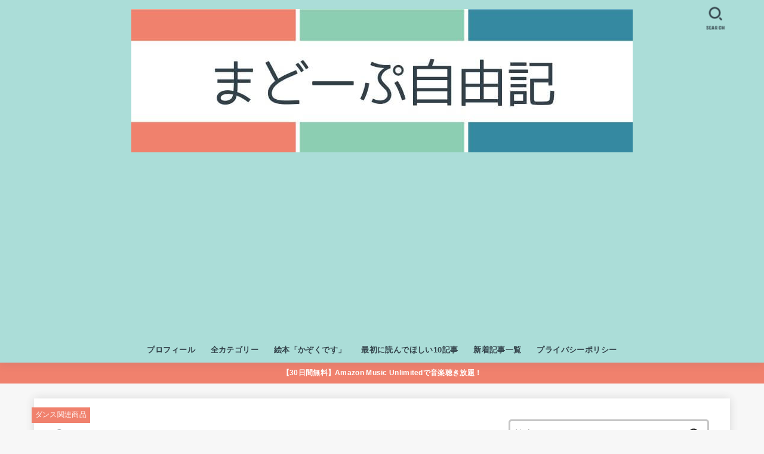

--- FILE ---
content_type: text/html; charset=UTF-8
request_url: https://madokasuzuki.com/dancer-speakers/
body_size: 34688
content:
<!doctype html><html lang="ja"><head><meta charset="utf-8"><meta http-equiv="X-UA-Compatible" content="IE=edge"><meta name="HandheldFriendly" content="True"><meta name="MobileOptimized" content="320"><meta name="viewport" content="width=device-width, initial-scale=1"/><link rel="pingback" href="https://madokasuzuki.com/xmlrpc.php"><meta name='robots' content='index, follow, max-image-preview:large, max-snippet:-1, max-video-preview:-1' /><title>【ダンサーにおすすめ】野外用スピーカー｜ベスト5を紹介【Bluetooth搭載・防水】 - まどーぷ自由記</title><meta name="description" content="野外でダンス練習用のスピーカーの条件といえば、音量がきちんと出ること、低音が響くこと、防水機能があること、ワイヤレススピーカーであること、持ち運びやすいことです。この5つの条件が揃ったスピーカーを5選紹介します。" /><link rel="canonical" href="https://madokasuzuki.com/dancer-speakers/" /><meta property="og:locale" content="ja_JP" /><meta property="og:type" content="article" /><meta property="og:title" content="【ダンサーにおすすめ】野外練習用スピーカー｜ベスト5を紹介【Bluetooth搭載・防水】" /><meta property="og:description" content="野外でダンス練習用のスピーカーの条件といえば、音量がきちんと出ること、低音が響くこと、防水機能があること、ワイヤレススピーカーであること、持ち運びやすいこと。この5つの条件が揃ったスピーカーを5選紹介します。" /><meta property="og:url" content="https://madokasuzuki.com/dancer-speakers/" /><meta property="og:site_name" content="まどーぷ自由記" /><meta property="article:publisher" content="https://www.facebook.com/madoka1028" /><meta property="article:published_time" content="2018-11-14T08:30:12+00:00" /><meta property="article:modified_time" content="2019-11-10T09:12:49+00:00" /><meta property="og:image" content="https://madokasuzuki.com/wp-content/uploads/2018/11/COMP-6-3.jpg" /><meta property="og:image:width" content="810" /><meta property="og:image:height" content="450" /><meta property="og:image:type" content="image/jpeg" /><meta name="author" content="redancer" /><meta name="twitter:card" content="summary_large_image" /><meta name="twitter:title" content="【ダンサーにおすすめ】野外練習用スピーカー｜ベスト5を紹介【Bluetooth搭載・防水】" /><meta name="twitter:description" content="野外でダンス練習用のスピーカーの条件といえば、音量がきちんと出ること、低音が響くこと、防水機能があること、ワイヤレススピーカーであること、持ち運びやすいことです。この5つの条件が揃ったスピーカーを5選紹介します。" /><meta name="twitter:image" content="https://madokasuzuki.com/wp-content/uploads/2018/11/COMP-6-3.jpg" /><meta name="twitter:creator" content="@madocanada" /><meta name="twitter:site" content="@madocanada" /><meta name="twitter:label1" content="執筆者" /><meta name="twitter:data1" content="redancer" /><meta name="twitter:label2" content="推定読み取り時間" /><meta name="twitter:data2" content="1分" /> <script type="application/ld+json" class="yoast-schema-graph">{"@context":"https://schema.org","@graph":[{"@type":"Article","@id":"https://madokasuzuki.com/dancer-speakers/#article","isPartOf":{"@id":"https://madokasuzuki.com/dancer-speakers/"},"author":{"name":"redancer","@id":"https://madokasuzuki.com/#/schema/person/25cb872ee21825237cc20137a962d292"},"headline":"【ダンサーにおすすめ】野外用スピーカー｜ベスト5を紹介【Bluetooth搭載・防水】","datePublished":"2018-11-14T08:30:12+00:00","dateModified":"2019-11-10T09:12:49+00:00","mainEntityOfPage":{"@id":"https://madokasuzuki.com/dancer-speakers/"},"wordCount":242,"publisher":{"@id":"https://madokasuzuki.com/#organization"},"image":{"@id":"https://madokasuzuki.com/dancer-speakers/#primaryimage"},"thumbnailUrl":"https://madokasuzuki.com/wp-content/uploads/2018/11/COMP-6-3.jpg","articleSection":["ダンス関連商品"],"inLanguage":"ja"},{"@type":"WebPage","@id":"https://madokasuzuki.com/dancer-speakers/","url":"https://madokasuzuki.com/dancer-speakers/","name":"【ダンサーにおすすめ】野外用スピーカー｜ベスト5を紹介【Bluetooth搭載・防水】 - まどーぷ自由記","isPartOf":{"@id":"https://madokasuzuki.com/#website"},"primaryImageOfPage":{"@id":"https://madokasuzuki.com/dancer-speakers/#primaryimage"},"image":{"@id":"https://madokasuzuki.com/dancer-speakers/#primaryimage"},"thumbnailUrl":"https://madokasuzuki.com/wp-content/uploads/2018/11/COMP-6-3.jpg","datePublished":"2018-11-14T08:30:12+00:00","dateModified":"2019-11-10T09:12:49+00:00","description":"野外でダンス練習用のスピーカーの条件といえば、音量がきちんと出ること、低音が響くこと、防水機能があること、ワイヤレススピーカーであること、持ち運びやすいことです。この5つの条件が揃ったスピーカーを5選紹介します。","breadcrumb":{"@id":"https://madokasuzuki.com/dancer-speakers/#breadcrumb"},"inLanguage":"ja","potentialAction":[{"@type":"ReadAction","target":["https://madokasuzuki.com/dancer-speakers/"]}]},{"@type":"ImageObject","inLanguage":"ja","@id":"https://madokasuzuki.com/dancer-speakers/#primaryimage","url":"https://madokasuzuki.com/wp-content/uploads/2018/11/COMP-6-3.jpg","contentUrl":"https://madokasuzuki.com/wp-content/uploads/2018/11/COMP-6-3.jpg","width":810,"height":450},{"@type":"BreadcrumbList","@id":"https://madokasuzuki.com/dancer-speakers/#breadcrumb","itemListElement":[{"@type":"ListItem","position":1,"name":"ホーム","item":"https://madokasuzuki.com/"},{"@type":"ListItem","position":2,"name":"新着記事一覧","item":"https://madokasuzuki.com/newposts/"},{"@type":"ListItem","position":3,"name":"【ダンサーにおすすめ】野外用スピーカー｜ベスト5を紹介【Bluetooth搭載・防水】"}]},{"@type":"WebSite","@id":"https://madokasuzuki.com/#website","url":"https://madokasuzuki.com/","name":"まどーぷ自由記","description":"","publisher":{"@id":"https://madokasuzuki.com/#organization"},"potentialAction":[{"@type":"SearchAction","target":{"@type":"EntryPoint","urlTemplate":"https://madokasuzuki.com/?s={search_term_string}"},"query-input":{"@type":"PropertyValueSpecification","valueRequired":true,"valueName":"search_term_string"}}],"inLanguage":"ja"},{"@type":"Organization","@id":"https://madokasuzuki.com/#organization","name":"まどーぷ自由記","url":"https://madokasuzuki.com/","logo":{"@type":"ImageObject","inLanguage":"ja","@id":"https://madokasuzuki.com/#/schema/logo/image/","url":"https://madokasuzuki.com/wp-content/uploads/2023/08/ec63b0efa3782db84377d0e71181fcad.jpg","contentUrl":"https://madokasuzuki.com/wp-content/uploads/2023/08/ec63b0efa3782db84377d0e71181fcad.jpg","width":840,"height":240,"caption":"まどーぷ自由記"},"image":{"@id":"https://madokasuzuki.com/#/schema/logo/image/"},"sameAs":["https://www.facebook.com/madoka1028","https://x.com/madocanada","https://www.instagram.com/dancemessengermadoka/"]},{"@type":"Person","@id":"https://madokasuzuki.com/#/schema/person/25cb872ee21825237cc20137a962d292","name":"redancer","image":{"@type":"ImageObject","inLanguage":"ja","@id":"https://madokasuzuki.com/#/schema/person/image/","url":"https://secure.gravatar.com/avatar/5482418e4c85897debb57167119ec0b3?s=96&d=mm&r=g","contentUrl":"https://secure.gravatar.com/avatar/5482418e4c85897debb57167119ec0b3?s=96&d=mm&r=g","caption":"redancer"},"sameAs":["http://madokasuzuki.com"],"url":"https://madokasuzuki.com/author/redancer/"}]}</script> <link rel='dns-prefetch' href='//fonts.googleapis.com' /><link rel='dns-prefetch' href='//cdnjs.cloudflare.com' /><link rel="alternate" type="application/rss+xml" title="まどーぷ自由記 &raquo; フィード" href="https://madokasuzuki.com/feed/" /><link rel="alternate" type="application/rss+xml" title="まどーぷ自由記 &raquo; コメントフィード" href="https://madokasuzuki.com/comments/feed/" /><link rel="alternate" type="application/rss+xml" title="まどーぷ自由記 &raquo; 【ダンサーにおすすめ】野外用スピーカー｜ベスト5を紹介【Bluetooth搭載・防水】 のコメントのフィード" href="https://madokasuzuki.com/dancer-speakers/feed/" /> <!--noptimize--><script data-wpfc-render="false" id="madok-ready">
window.advanced_ads_ready=function(e,a){a=a||"complete";var d=function(e){return"interactive"===a?"loading"!==e:"complete"===e};d(document.readyState)?e():document.addEventListener("readystatechange",(function(a){d(a.target.readyState)&&e()}),{once:"interactive"===a})},window.advanced_ads_ready_queue=window.advanced_ads_ready_queue||[];		</script>
<!--/noptimize--><!-- <link rel='stylesheet' id='wp-block-library-css' href='https://madokasuzuki.com/wp-includes/css/dist/block-library/style.min.css' type='text/css' media='all' /> -->
<link rel="stylesheet" type="text/css" href="//madokasuzuki.com/wp-content/cache/wpfc-minified/lc1rx2o1/fmypb.css" media="all"/><style id='rinkerg-gutenberg-rinker-style-inline-css' type='text/css'>.wp-block-create-block-block{background-color:#21759b;color:#fff;padding:2px}</style><style id='classic-theme-styles-inline-css' type='text/css'>/*! This file is auto-generated */
.wp-block-button__link{color:#fff;background-color:#32373c;border-radius:9999px;box-shadow:none;text-decoration:none;padding:calc(.667em + 2px) calc(1.333em + 2px);font-size:1.125em}.wp-block-file__button{background:#32373c;color:#fff;text-decoration:none}</style><style id='global-styles-inline-css' type='text/css'>:root{--wp--preset--aspect-ratio--square: 1;--wp--preset--aspect-ratio--4-3: 4/3;--wp--preset--aspect-ratio--3-4: 3/4;--wp--preset--aspect-ratio--3-2: 3/2;--wp--preset--aspect-ratio--2-3: 2/3;--wp--preset--aspect-ratio--16-9: 16/9;--wp--preset--aspect-ratio--9-16: 9/16;--wp--preset--color--black: #000;--wp--preset--color--cyan-bluish-gray: #abb8c3;--wp--preset--color--white: #fff;--wp--preset--color--pale-pink: #f78da7;--wp--preset--color--vivid-red: #cf2e2e;--wp--preset--color--luminous-vivid-orange: #ff6900;--wp--preset--color--luminous-vivid-amber: #fcb900;--wp--preset--color--light-green-cyan: #7bdcb5;--wp--preset--color--vivid-green-cyan: #00d084;--wp--preset--color--pale-cyan-blue: #8ed1fc;--wp--preset--color--vivid-cyan-blue: #0693e3;--wp--preset--color--vivid-purple: #9b51e0;--wp--preset--color--mainttlbg: var(--main-ttl-bg);--wp--preset--color--mainttltext: var(--main-ttl-color);--wp--preset--color--stkeditorcolor-1: var(--stk-editor-color1);--wp--preset--color--stkeditorcolor-2: var(--stk-editor-color2);--wp--preset--color--stkeditorcolor-3: var(--stk-editor-color3);--wp--preset--gradient--vivid-cyan-blue-to-vivid-purple: linear-gradient(135deg,rgba(6,147,227,1) 0%,rgb(155,81,224) 100%);--wp--preset--gradient--light-green-cyan-to-vivid-green-cyan: linear-gradient(135deg,rgb(122,220,180) 0%,rgb(0,208,130) 100%);--wp--preset--gradient--luminous-vivid-amber-to-luminous-vivid-orange: linear-gradient(135deg,rgba(252,185,0,1) 0%,rgba(255,105,0,1) 100%);--wp--preset--gradient--luminous-vivid-orange-to-vivid-red: linear-gradient(135deg,rgba(255,105,0,1) 0%,rgb(207,46,46) 100%);--wp--preset--gradient--very-light-gray-to-cyan-bluish-gray: linear-gradient(135deg,rgb(238,238,238) 0%,rgb(169,184,195) 100%);--wp--preset--gradient--cool-to-warm-spectrum: linear-gradient(135deg,rgb(74,234,220) 0%,rgb(151,120,209) 20%,rgb(207,42,186) 40%,rgb(238,44,130) 60%,rgb(251,105,98) 80%,rgb(254,248,76) 100%);--wp--preset--gradient--blush-light-purple: linear-gradient(135deg,rgb(255,206,236) 0%,rgb(152,150,240) 100%);--wp--preset--gradient--blush-bordeaux: linear-gradient(135deg,rgb(254,205,165) 0%,rgb(254,45,45) 50%,rgb(107,0,62) 100%);--wp--preset--gradient--luminous-dusk: linear-gradient(135deg,rgb(255,203,112) 0%,rgb(199,81,192) 50%,rgb(65,88,208) 100%);--wp--preset--gradient--pale-ocean: linear-gradient(135deg,rgb(255,245,203) 0%,rgb(182,227,212) 50%,rgb(51,167,181) 100%);--wp--preset--gradient--electric-grass: linear-gradient(135deg,rgb(202,248,128) 0%,rgb(113,206,126) 100%);--wp--preset--gradient--midnight: linear-gradient(135deg,rgb(2,3,129) 0%,rgb(40,116,252) 100%);--wp--preset--font-size--small: 13px;--wp--preset--font-size--medium: 20px;--wp--preset--font-size--large: 36px;--wp--preset--font-size--x-large: 42px;--wp--preset--spacing--20: 0.44rem;--wp--preset--spacing--30: 0.67rem;--wp--preset--spacing--40: 1rem;--wp--preset--spacing--50: 1.5rem;--wp--preset--spacing--60: 2.25rem;--wp--preset--spacing--70: 3.38rem;--wp--preset--spacing--80: 5.06rem;--wp--preset--shadow--natural: 6px 6px 9px rgba(0, 0, 0, 0.2);--wp--preset--shadow--deep: 12px 12px 50px rgba(0, 0, 0, 0.4);--wp--preset--shadow--sharp: 6px 6px 0px rgba(0, 0, 0, 0.2);--wp--preset--shadow--outlined: 6px 6px 0px -3px rgba(255, 255, 255, 1), 6px 6px rgba(0, 0, 0, 1);--wp--preset--shadow--crisp: 6px 6px 0px rgba(0, 0, 0, 1);}:where(.is-layout-flex){gap: 0.5em;}:where(.is-layout-grid){gap: 0.5em;}body .is-layout-flex{display: flex;}.is-layout-flex{flex-wrap: wrap;align-items: center;}.is-layout-flex > :is(*, div){margin: 0;}body .is-layout-grid{display: grid;}.is-layout-grid > :is(*, div){margin: 0;}:where(.wp-block-columns.is-layout-flex){gap: 2em;}:where(.wp-block-columns.is-layout-grid){gap: 2em;}:where(.wp-block-post-template.is-layout-flex){gap: 1.25em;}:where(.wp-block-post-template.is-layout-grid){gap: 1.25em;}.has-black-color{color: var(--wp--preset--color--black) !important;}.has-cyan-bluish-gray-color{color: var(--wp--preset--color--cyan-bluish-gray) !important;}.has-white-color{color: var(--wp--preset--color--white) !important;}.has-pale-pink-color{color: var(--wp--preset--color--pale-pink) !important;}.has-vivid-red-color{color: var(--wp--preset--color--vivid-red) !important;}.has-luminous-vivid-orange-color{color: var(--wp--preset--color--luminous-vivid-orange) !important;}.has-luminous-vivid-amber-color{color: var(--wp--preset--color--luminous-vivid-amber) !important;}.has-light-green-cyan-color{color: var(--wp--preset--color--light-green-cyan) !important;}.has-vivid-green-cyan-color{color: var(--wp--preset--color--vivid-green-cyan) !important;}.has-pale-cyan-blue-color{color: var(--wp--preset--color--pale-cyan-blue) !important;}.has-vivid-cyan-blue-color{color: var(--wp--preset--color--vivid-cyan-blue) !important;}.has-vivid-purple-color{color: var(--wp--preset--color--vivid-purple) !important;}.has-black-background-color{background-color: var(--wp--preset--color--black) !important;}.has-cyan-bluish-gray-background-color{background-color: var(--wp--preset--color--cyan-bluish-gray) !important;}.has-white-background-color{background-color: var(--wp--preset--color--white) !important;}.has-pale-pink-background-color{background-color: var(--wp--preset--color--pale-pink) !important;}.has-vivid-red-background-color{background-color: var(--wp--preset--color--vivid-red) !important;}.has-luminous-vivid-orange-background-color{background-color: var(--wp--preset--color--luminous-vivid-orange) !important;}.has-luminous-vivid-amber-background-color{background-color: var(--wp--preset--color--luminous-vivid-amber) !important;}.has-light-green-cyan-background-color{background-color: var(--wp--preset--color--light-green-cyan) !important;}.has-vivid-green-cyan-background-color{background-color: var(--wp--preset--color--vivid-green-cyan) !important;}.has-pale-cyan-blue-background-color{background-color: var(--wp--preset--color--pale-cyan-blue) !important;}.has-vivid-cyan-blue-background-color{background-color: var(--wp--preset--color--vivid-cyan-blue) !important;}.has-vivid-purple-background-color{background-color: var(--wp--preset--color--vivid-purple) !important;}.has-black-border-color{border-color: var(--wp--preset--color--black) !important;}.has-cyan-bluish-gray-border-color{border-color: var(--wp--preset--color--cyan-bluish-gray) !important;}.has-white-border-color{border-color: var(--wp--preset--color--white) !important;}.has-pale-pink-border-color{border-color: var(--wp--preset--color--pale-pink) !important;}.has-vivid-red-border-color{border-color: var(--wp--preset--color--vivid-red) !important;}.has-luminous-vivid-orange-border-color{border-color: var(--wp--preset--color--luminous-vivid-orange) !important;}.has-luminous-vivid-amber-border-color{border-color: var(--wp--preset--color--luminous-vivid-amber) !important;}.has-light-green-cyan-border-color{border-color: var(--wp--preset--color--light-green-cyan) !important;}.has-vivid-green-cyan-border-color{border-color: var(--wp--preset--color--vivid-green-cyan) !important;}.has-pale-cyan-blue-border-color{border-color: var(--wp--preset--color--pale-cyan-blue) !important;}.has-vivid-cyan-blue-border-color{border-color: var(--wp--preset--color--vivid-cyan-blue) !important;}.has-vivid-purple-border-color{border-color: var(--wp--preset--color--vivid-purple) !important;}.has-vivid-cyan-blue-to-vivid-purple-gradient-background{background: var(--wp--preset--gradient--vivid-cyan-blue-to-vivid-purple) !important;}.has-light-green-cyan-to-vivid-green-cyan-gradient-background{background: var(--wp--preset--gradient--light-green-cyan-to-vivid-green-cyan) !important;}.has-luminous-vivid-amber-to-luminous-vivid-orange-gradient-background{background: var(--wp--preset--gradient--luminous-vivid-amber-to-luminous-vivid-orange) !important;}.has-luminous-vivid-orange-to-vivid-red-gradient-background{background: var(--wp--preset--gradient--luminous-vivid-orange-to-vivid-red) !important;}.has-very-light-gray-to-cyan-bluish-gray-gradient-background{background: var(--wp--preset--gradient--very-light-gray-to-cyan-bluish-gray) !important;}.has-cool-to-warm-spectrum-gradient-background{background: var(--wp--preset--gradient--cool-to-warm-spectrum) !important;}.has-blush-light-purple-gradient-background{background: var(--wp--preset--gradient--blush-light-purple) !important;}.has-blush-bordeaux-gradient-background{background: var(--wp--preset--gradient--blush-bordeaux) !important;}.has-luminous-dusk-gradient-background{background: var(--wp--preset--gradient--luminous-dusk) !important;}.has-pale-ocean-gradient-background{background: var(--wp--preset--gradient--pale-ocean) !important;}.has-electric-grass-gradient-background{background: var(--wp--preset--gradient--electric-grass) !important;}.has-midnight-gradient-background{background: var(--wp--preset--gradient--midnight) !important;}.has-small-font-size{font-size: var(--wp--preset--font-size--small) !important;}.has-medium-font-size{font-size: var(--wp--preset--font-size--medium) !important;}.has-large-font-size{font-size: var(--wp--preset--font-size--large) !important;}.has-x-large-font-size{font-size: var(--wp--preset--font-size--x-large) !important;}
:where(.wp-block-post-template.is-layout-flex){gap: 1.25em;}:where(.wp-block-post-template.is-layout-grid){gap: 1.25em;}
:where(.wp-block-columns.is-layout-flex){gap: 2em;}:where(.wp-block-columns.is-layout-grid){gap: 2em;}
:root :where(.wp-block-pullquote){font-size: 1.5em;line-height: 1.6;}</style><!-- <link rel='stylesheet' id='contact-form-7-css' href='https://madokasuzuki.com/wp-content/cache/autoptimize/css/autoptimize_single_3fd2afa98866679439097f4ab102fe0a.css?ver=6.0.6' type='text/css' media='all' /> --><!-- <link rel='stylesheet' id='toc-screen-css' href='https://madokasuzuki.com/wp-content/plugins/table-of-contents-plus/screen.min.css?ver=2411.1' type='text/css' media='all' /> --><!-- <link rel='stylesheet' id='yyi_rinker_stylesheet-css' href='https://madokasuzuki.com/wp-content/cache/autoptimize/css/autoptimize_single_bd255632a527e215427cf7ab279f7f75.css?v=1.11.1' type='text/css' media='all' /> --><!-- <link rel='stylesheet' id='stk_style-css' href='https://madokasuzuki.com/wp-content/cache/autoptimize/css/autoptimize_single_7efaaa751a69b3d90bbe7b6881e8efc9.css?ver=3.30.1' type='text/css' media='all' /> -->
<link rel="stylesheet" type="text/css" href="//madokasuzuki.com/wp-content/cache/wpfc-minified/7k9okzuk/hxanz.css" media="all"/><style id='stk_style-inline-css' type='text/css'>:root{--stk-base-font-family:"游ゴシック","Yu Gothic","游ゴシック体","YuGothic","Hiragino Kaku Gothic ProN",Meiryo,sans-serif;--stk-base-font-size-pc:103%;--stk-base-font-size-sp:103%;--stk-font-awesome-free:"Font Awesome 6 Free";--stk-font-awesome-brand:"Font Awesome 6 Brands";--wp--preset--font-size--medium:clamp(1.2em,2.5vw,20px);--wp--preset--font-size--large:clamp(1.5em,4.5vw,36px);--wp--preset--font-size--x-large:clamp(1.9em,5.25vw,42px);--wp--style--gallery-gap-default:.5em;--stk-wrap-width:1166px;--stk-wide-width:980px;--stk-main-width:728px;--stk-side-margin:32px;--stk-post-thumb-ratio:62.5%;--stk-margin:1.6em;--stk-h2-margin-rl:-2vw;--stk-el-margin-rl:-4vw;--main-text-color:#324149;--main-link-color:#36478c;--main-link-color-hover:#f0816d;--main-ttl-bg:#3589a1;--main-ttl-bg-rgba:rgba(53,137,161,.1);--main-ttl-color:#fff;--header-bg:#abddd8;--header-bg-overlay:#0ea3c9;--header-logo-color:#ee2;--header-text-color:#324149;--inner-content-bg:#fff;--label-bg:#f0816d;--label-text-color:#fff;--slider-text-color:#444;--side-text-color:#324149;--footer-bg:#abddd8;--footer-text-color:#fff;--footer-link-color:#3589a1;--new-mark-bg:#ff6347;--oc-box-blue:#82c8e2;--oc-box-blue-inner:#d4f3ff;--oc-box-red:#ee5656;--oc-box-red-inner:#feeeed;--oc-box-yellow:#f7cf2e;--oc-box-yellow-inner:#fffae2;--oc-box-green:#39cd75;--oc-box-green-inner:#e8fbf0;--oc-box-pink:#f7b2b2;--oc-box-pink-inner:#fee;--oc-box-gray:#9c9c9c;--oc-box-gray-inner:#f5f5f5;--oc-box-black:#313131;--oc-box-black-inner:#404040;--oc-btn-rich_yellow:#f7cf2e;--oc-btn-rich_yellow-sdw:#ecb254;--oc-btn-rich_pink:#ee5656;--oc-btn-rich_pink-sdw:#d34e4e;--oc-btn-rich_orange:#ef9b2f;--oc-btn-rich_orange-sdw:#cc8c23;--oc-btn-rich_green:#39cd75;--oc-btn-rich_green-sdw:#1eae59;--oc-btn-rich_blue:#19b4ce;--oc-btn-rich_blue-sdw:#07889d;--oc-base-border-color:rgba(125,125,125,.3);--oc-has-background-basic-padding:1.1em;--stk-maker-yellow:#ff6;--stk-maker-pink:#ffd5d5;--stk-maker-blue:#b5dfff;--stk-maker-green:#cff7c7;--stk-caption-font-size:11px;--stk-editor-color1:#1bb4d3;--stk-editor-color2:#f55e5e;--stk-editor-color3:#ee2;--stk-editor-color1-rgba:rgba(27,180,211,.1);--stk-editor-color2-rgba:rgba(245,94,94,.1);--stk-editor-color3-rgba:rgba(238,238,34,.1)}.has-stkeditorcolor-1-color{color:var(--stk-editor-color1)}.has-stkeditorcolor-2-color{color:var(--stk-editor-color2)}.has-stkeditorcolor-3-color{color:var(--stk-editor-color3)}.has-stkeditorcolor-1-background-color{background-color:var(--stk-editor-color1)}.has-stkeditorcolor-2-background-color{background-color:var(--stk-editor-color2)}.has-stkeditorcolor-3-background-color{background-color:var(--stk-editor-color3)}
@media only screen and (max-width:480px){#toc_container{font-size:90%}}#toc_container{width:100%!important;padding:1.2em;border:5px solid rgba(100,100,100,.2)}#toc_container li{margin:1em 0;font-weight:bold}#toc_container li li{font-weight:normal;margin:.5em 0}#toc_container li::before{content:none}#toc_container .toc_number{display:inline-block;font-weight:bold;font-size:75%;background-color:var(--main-ttl-bg);color:var(--main-ttl-color);min-width:2.1em;min-height:2.1em;line-height:2.1;text-align:center;border-radius:1em;margin-right:.3em;padding:0 7px}#toc_container a{color:inherit;text-decoration:none}#toc_container a:hover{text-decoration:underline}#toc_container p.toc_title{max-width:580px;font-weight:bold;text-align:left;margin:0 auto;font-size:100%;vertical-align:middle}#toc_container .toc_title::before{display:inline-block;font-family:var(--stk-font-awesome-free,"Font Awesome 5 Free");font-weight:900;content:"\f03a";margin-right:.8em;margin-left:.4em;transform:scale(1.4);color:var(--main-ttl-bg)}#toc_container .toc_title .toc_toggle{font-size:80%;font-weight:normal;margin-left:.2em}#toc_container .toc_list{max-width:580px;margin-left:auto;margin-right:auto}#toc_container .toc_list>li{padding-left:0}</style><!-- <link rel='stylesheet' id='stk_child-style-css' href='https://madokasuzuki.com/wp-content/cache/autoptimize/css/autoptimize_single_54d77b7bb1a8055d98b3074293da180e.css' type='text/css' media='all' /> -->
<link rel="stylesheet" type="text/css" href="//madokasuzuki.com/wp-content/cache/wpfc-minified/9htuc4pp/fmypb.css" media="all"/><link rel='stylesheet' id='gf_font-css' href='https://fonts.googleapis.com/css?family=Concert+One&#038;display=swap' type='text/css' media='all' /><style id='gf_font-inline-css' type='text/css'>.gf {font-family: "Concert One", "游ゴシック", "Yu Gothic", "游ゴシック体", "YuGothic", "Hiragino Kaku Gothic ProN", Meiryo, sans-serif;}</style><link rel='stylesheet' id='fontawesome-css' href='https://cdnjs.cloudflare.com/ajax/libs/font-awesome/6.3.0/css/all.min.css' type='text/css' media='all' /> <script src='//madokasuzuki.com/wp-content/cache/wpfc-minified/qx2e7i19/fmypb.js' type="text/javascript"></script>
<!-- <script type="text/javascript" src="https://madokasuzuki.com/wp-includes/js/jquery/jquery.min.js?ver=3.7.1" id="jquery-core-js"></script> --> <!-- <script defer type="text/javascript" src="https://madokasuzuki.com/wp-includes/js/jquery/jquery-migrate.min.js?ver=3.4.1" id="jquery-migrate-js"></script> --> <script defer id="jquery-js-after" src="[data-uri]"></script> <link rel="https://api.w.org/" href="https://madokasuzuki.com/wp-json/" /><link rel="alternate" title="JSON" type="application/json" href="https://madokasuzuki.com/wp-json/wp/v2/posts/15834" /><link rel="EditURI" type="application/rsd+xml" title="RSD" href="https://madokasuzuki.com/xmlrpc.php?rsd" /><link rel='shortlink' href='https://madokasuzuki.com/?p=15834' /><link rel="alternate" title="oEmbed (JSON)" type="application/json+oembed" href="https://madokasuzuki.com/wp-json/oembed/1.0/embed?url=https%3A%2F%2Fmadokasuzuki.com%2Fdancer-speakers%2F" /><link rel="alternate" title="oEmbed (XML)" type="text/xml+oembed" href="https://madokasuzuki.com/wp-json/oembed/1.0/embed?url=https%3A%2F%2Fmadokasuzuki.com%2Fdancer-speakers%2F&#038;format=xml" /> <script defer src="[data-uri]"></script><script defer type="text/javascript" src="//aml.valuecommerce.com/vcdal.js"></script><style>.yyi-rinker-images {
display: flex;
justify-content: center;
align-items: center;
position: relative;
}
div.yyi-rinker-image img.yyi-rinker-main-img.hidden {
display: none;
}
.yyi-rinker-images-arrow {
cursor: pointer;
position: absolute;
top: 50%;
display: block;
margin-top: -11px;
opacity: 0.6;
width: 22px;
}
.yyi-rinker-images-arrow-left{
left: -10px;
}
.yyi-rinker-images-arrow-right{
right: -10px;
}
.yyi-rinker-images-arrow-left.hidden {
display: none;
}
.yyi-rinker-images-arrow-right.hidden {
display: none;
}
div.yyi-rinker-contents.yyi-rinker-design-tate  div.yyi-rinker-box{
flex-direction: column;
}
div.yyi-rinker-contents.yyi-rinker-design-slim div.yyi-rinker-box .yyi-rinker-links {
flex-direction: column;
}
div.yyi-rinker-contents.yyi-rinker-design-slim div.yyi-rinker-info {
width: 100%;
}
div.yyi-rinker-contents.yyi-rinker-design-slim .yyi-rinker-title {
text-align: center;
}
div.yyi-rinker-contents.yyi-rinker-design-slim .yyi-rinker-links {
text-align: center;
}
div.yyi-rinker-contents.yyi-rinker-design-slim .yyi-rinker-image {
margin: auto;
}
div.yyi-rinker-contents.yyi-rinker-design-slim div.yyi-rinker-info ul.yyi-rinker-links li {
align-self: stretch;
}
div.yyi-rinker-contents.yyi-rinker-design-slim div.yyi-rinker-box div.yyi-rinker-info {
padding: 0;
}
div.yyi-rinker-contents.yyi-rinker-design-slim div.yyi-rinker-box {
flex-direction: column;
padding: 14px 5px 0;
}
.yyi-rinker-design-slim div.yyi-rinker-box div.yyi-rinker-info {
text-align: center;
}
.yyi-rinker-design-slim div.price-box span.price {
display: block;
}
div.yyi-rinker-contents.yyi-rinker-design-slim div.yyi-rinker-info div.yyi-rinker-title a{
font-size:16px;
}
div.yyi-rinker-contents.yyi-rinker-design-slim ul.yyi-rinker-links li.amazonkindlelink:before,  div.yyi-rinker-contents.yyi-rinker-design-slim ul.yyi-rinker-links li.amazonlink:before,  div.yyi-rinker-contents.yyi-rinker-design-slim ul.yyi-rinker-links li.rakutenlink:before, div.yyi-rinker-contents.yyi-rinker-design-slim ul.yyi-rinker-links li.yahoolink:before, div.yyi-rinker-contents.yyi-rinker-design-slim ul.yyi-rinker-links li.mercarilink:before {
font-size:12px;
}
div.yyi-rinker-contents.yyi-rinker-design-slim ul.yyi-rinker-links li a {
font-size: 13px;
}
.entry-content ul.yyi-rinker-links li {
padding: 0;
}
div.yyi-rinker-contents .yyi-rinker-attention.attention_desing_right_ribbon {
width: 89px;
height: 91px;
position: absolute;
top: -1px;
right: -1px;
left: auto;
overflow: hidden;
}
div.yyi-rinker-contents .yyi-rinker-attention.attention_desing_right_ribbon span {
display: inline-block;
width: 146px;
position: absolute;
padding: 4px 0;
left: -13px;
top: 12px;
text-align: center;
font-size: 12px;
line-height: 24px;
-webkit-transform: rotate(45deg);
transform: rotate(45deg);
box-shadow: 0 1px 3px rgba(0, 0, 0, 0.2);
}
div.yyi-rinker-contents .yyi-rinker-attention.attention_desing_right_ribbon {
background: none;
}
.yyi-rinker-attention.attention_desing_right_ribbon .yyi-rinker-attention-after,
.yyi-rinker-attention.attention_desing_right_ribbon .yyi-rinker-attention-before{
display:none;
}
div.yyi-rinker-use-right_ribbon div.yyi-rinker-title {
margin-right: 2rem;
}</style><meta name="thumbnail" content="https://madokasuzuki.com/wp-content/uploads/2018/11/COMP-6-3.jpg" /><link rel="icon" href="https://madokasuzuki.com/wp-content/uploads/2017/09/cropped-13483156_962538303866221_8205144719020389081_o-1-32x32.jpg" sizes="32x32" /><link rel="icon" href="https://madokasuzuki.com/wp-content/uploads/2017/09/cropped-13483156_962538303866221_8205144719020389081_o-1-192x192.jpg" sizes="192x192" /><link rel="apple-touch-icon" href="https://madokasuzuki.com/wp-content/uploads/2017/09/cropped-13483156_962538303866221_8205144719020389081_o-1-180x180.jpg" /><meta name="msapplication-TileImage" content="https://madokasuzuki.com/wp-content/uploads/2017/09/cropped-13483156_962538303866221_8205144719020389081_o-1-270x270.jpg" /><style type="text/css" id="wp-custom-css">/* ロゴを大きく */ 
.header.headercenter #logo img {
max-height: initial;
}
.box7{
padding: 0.5em 1em;
margin: 2em 0;
color: #474747;
background: whitesmoke;/*背景色*/
border-left: double 7px #3589a1;/*左線*/
border-right: double 7px #3589a1;/*右線*/
}
.box7 p {
margin: 0; 
padding: 0;
}
.box27 {
position: relative;
margin: 2em 0;
padding: 0.5em 1em;
border: solid 3px #3589a1;
}
.box27 .box-title {
position: absolute;
display: inline-block;
top: -27px;
left: -3px;
padding: 0 9px;
height: 25px;
line-height: 25px;
font-size: 17px;
background: #3589a1;
color: #ffffff;
font-weight: bold;
border-radius: 5px 5px 0 0;
}
.box27 p {
margin: 0; 
padding: 0;
}
.box30 {
margin: 2em 0;
background: #f1f1f1;
box-shadow: 0 2px 4px rgba(0, 0, 0, 0.22);
}
.box30 .box-title {
font-size: 1.2em;
background: #3589a1;
padding: 4px;
text-align: center;
color: #FFF;
font-weight: bold;
letter-spacing: 0.05em;
}
.box30 p {
padding: 15px 20px;
margin: 0;
}
/*----------------------------
追記: AddQuicktag の装飾
---------------------------- */
.b{font-weight:bold;margin:0 0.15em;}
.red{color:#f0816d;}
.blue{color:#3589a1;}
.green{color:#0ab908;}
.pink{color:#f0816d;}
.orange{color:#f0816d;}
.larger{font-size:150%;font-weight:bold;}
.largest{font-size:300%;font-weight:bold;}
.smaller{font-size:60%;}
.strike{text-decoration:line-through;margin:0 0.15em;}
.P-highlighter{background:linear-gradient(transparent 60%, rgb(255, 169, 233) 60%);}
.B-highlighter{background:linear-gradient(transparent 60%, rgb(182, 242, 255) 60%);}
.G-highlighter{background:linear-gradient(transparent 60%, rgb(159, 255, 0) 60%);}
.O-highlighter{background:linear-gradient(transparent 60%, rgb(253, 185, 64) 60%);}
.Y-highlighter{background:linear-gradient(transparent 60%, rgb(255, 229, 0) 60%);}
.surrounded{margin: 0 0 4em;padding:1em 1.2em;border: 2px solid #616161;}
.entry-content .yyi-rinker-contents ul li:before {
background: transparent;
box-shadow: none;
}
.entry-content h4{
border-bottom: solid 2px #f0816d;
color: #f0816d;
padding-left: .3em;}
/*Contact Form 7カスタマイズ*/
/*スマホContact Form 7カスタマイズ*/
@media(max-width:500px){
.inquiry th,.inquiry td {
display:block!important;
width:100%!important;
border-top:none!important;
-webkit-box-sizing:border-box!important;
-moz-box-sizing:border-box!important;
box-sizing:border-box!important;
}
.inquiry tr:first-child th{
border-top:1px solid #d7d7d7!important;
}
/* 必須・任意のサイズ調整 */	
.inquiry .haveto,.inquiry .any {	
font-size:10px;
}}
/*見出し欄*/
.inquiry th{
text-align:left;
font-size:14px;
color:#444;
padding-right:5px;
width:30%;
background:#f7f7f7;
border:solid 1px #d7d7d7;
}
/*通常欄*/
.inquiry td{
font-size:13px;
border:solid 1px #d7d7d7;	
}
/*横の行とテーブル全体*/
.entry-content .inquiry tr,.entry-content table{
border:solid 1px #d7d7d7;	
}
/*必須の調整*/
.haveto{
font-size:7px;
padding:5px;
background:#f0816d;
color:#fff;
border-radius:2px;
margin-right:5px;
position:relative;
bottom:1px;
}
/*任意の調整*/
.any{
font-size:7px;
padding:5px;
background:#3589a1;
color:#fff;
border-radius:2px;
margin-right:5px;
position:relative;
bottom:1px;
}
/*ラジオボタンを縦並び指定*/
.verticallist .wpcf7-list-item{
display:block;
}
/*送信ボタンのデザイン変更*/
#formbtn{
display: block;
padding:15px;
width:350px;
background:#3589a1;
color:#fff;
font-size:18px;
font-weight:bold;	 
border-radius:2px;
margin:25px auto 0;
}
/*送信ボタンマウスホバー時*/
#formbtn:hover{
background:#fff;
color:#3589a1;
border:2px solid #3589a1;
}
.box27 p:empty{display: none;}</style> <script defer src="https://www.googletagmanager.com/gtag/js?id=G-6V24HPD20L"></script> <script defer src="[data-uri]"></script></head><body class="post-template-default single single-post postid-15834 single-format-standard wp-custom-logo wp-embed-responsive h_layout_pc_center_full h_layout_sp_center aa-prefix-madok-"> <svg xmlns="http://www.w3.org/2000/svg" width="0" height="0" focusable="false" role="none" style="visibility: hidden; position: absolute; left: -9999px; overflow: hidden;"><defs> <symbol viewBox="0 0 512 512" id="stk-facebook-svg"><path d="M504 256C504 119 393 8 256 8S8 119 8 256c0 123.78 90.69 226.38 209.25 245V327.69h-63V256h63v-54.64c0-62.15 37-96.48 93.67-96.48 27.14 0 55.52 4.84 55.52 4.84v61h-31.28c-30.8 0-40.41 19.12-40.41 38.73V256h68.78l-11 71.69h-57.78V501C413.31 482.38 504 379.78 504 256z"/></symbol> <symbol viewBox="0 0 512 512" id="stk-twitter-svg"><path d="M459.37 151.716c.325 4.548.325 9.097.325 13.645 0 138.72-105.583 298.558-298.558 298.558-59.452 0-114.68-17.219-161.137-47.106 8.447.974 16.568 1.299 25.34 1.299 49.055 0 94.213-16.568 130.274-44.832-46.132-.975-84.792-31.188-98.112-72.772 6.498.974 12.995 1.624 19.818 1.624 9.421 0 18.843-1.3 27.614-3.573-48.081-9.747-84.143-51.98-84.143-102.985v-1.299c13.969 7.797 30.214 12.67 47.431 13.319-28.264-18.843-46.781-51.005-46.781-87.391 0-19.492 5.197-37.36 14.294-52.954 51.655 63.675 129.3 105.258 216.365 109.807-1.624-7.797-2.599-15.918-2.599-24.04 0-57.828 46.782-104.934 104.934-104.934 30.213 0 57.502 12.67 76.67 33.137 23.715-4.548 46.456-13.32 66.599-25.34-7.798 24.366-24.366 44.833-46.132 57.827 21.117-2.273 41.584-8.122 60.426-16.243-14.292 20.791-32.161 39.308-52.628 54.253z"/></symbol> <symbol viewBox="0 0 576 512" id="stk-youtube-svg"><path d="M549.655 124.083c-6.281-23.65-24.787-42.276-48.284-48.597C458.781 64 288 64 288 64S117.22 64 74.629 75.486c-23.497 6.322-42.003 24.947-48.284 48.597-11.412 42.867-11.412 132.305-11.412 132.305s0 89.438 11.412 132.305c6.281 23.65 24.787 41.5 48.284 47.821C117.22 448 288 448 288 448s170.78 0 213.371-11.486c23.497-6.321 42.003-24.171 48.284-47.821 11.412-42.867 11.412-132.305 11.412-132.305s0-89.438-11.412-132.305zm-317.51 213.508V175.185l142.739 81.205-142.739 81.201z"/></symbol> <symbol viewBox="0 0 448 512" id="stk-instagram-svg"><path d="M224.1 141c-63.6 0-114.9 51.3-114.9 114.9s51.3 114.9 114.9 114.9S339 319.5 339 255.9 287.7 141 224.1 141zm0 189.6c-41.1 0-74.7-33.5-74.7-74.7s33.5-74.7 74.7-74.7 74.7 33.5 74.7 74.7-33.6 74.7-74.7 74.7zm146.4-194.3c0 14.9-12 26.8-26.8 26.8-14.9 0-26.8-12-26.8-26.8s12-26.8 26.8-26.8 26.8 12 26.8 26.8zm76.1 27.2c-1.7-35.9-9.9-67.7-36.2-93.9-26.2-26.2-58-34.4-93.9-36.2-37-2.1-147.9-2.1-184.9 0-35.8 1.7-67.6 9.9-93.9 36.1s-34.4 58-36.2 93.9c-2.1 37-2.1 147.9 0 184.9 1.7 35.9 9.9 67.7 36.2 93.9s58 34.4 93.9 36.2c37 2.1 147.9 2.1 184.9 0 35.9-1.7 67.7-9.9 93.9-36.2 26.2-26.2 34.4-58 36.2-93.9 2.1-37 2.1-147.8 0-184.8zM398.8 388c-7.8 19.6-22.9 34.7-42.6 42.6-29.5 11.7-99.5 9-132.1 9s-102.7 2.6-132.1-9c-19.6-7.8-34.7-22.9-42.6-42.6-11.7-29.5-9-99.5-9-132.1s-2.6-102.7 9-132.1c7.8-19.6 22.9-34.7 42.6-42.6 29.5-11.7 99.5-9 132.1-9s102.7-2.6 132.1 9c19.6 7.8 34.7 22.9 42.6 42.6 11.7 29.5 9 99.5 9 132.1s2.7 102.7-9 132.1z"/></symbol> <symbol viewBox="0 0 32 32" id="stk-line-svg"><path d="M25.82 13.151c0.465 0 0.84 0.38 0.84 0.841 0 0.46-0.375 0.84-0.84 0.84h-2.34v1.5h2.34c0.465 0 0.84 0.377 0.84 0.84 0 0.459-0.375 0.839-0.84 0.839h-3.181c-0.46 0-0.836-0.38-0.836-0.839v-6.361c0-0.46 0.376-0.84 0.84-0.84h3.181c0.461 0 0.836 0.38 0.836 0.84 0 0.465-0.375 0.84-0.84 0.84h-2.34v1.5zM20.68 17.172c0 0.36-0.232 0.68-0.576 0.795-0.085 0.028-0.177 0.041-0.265 0.041-0.281 0-0.521-0.12-0.68-0.333l-3.257-4.423v3.92c0 0.459-0.372 0.839-0.841 0.839-0.461 0-0.835-0.38-0.835-0.839v-6.361c0-0.36 0.231-0.68 0.573-0.793 0.080-0.031 0.181-0.044 0.259-0.044 0.26 0 0.5 0.139 0.66 0.339l3.283 4.44v-3.941c0-0.46 0.376-0.84 0.84-0.84 0.46 0 0.84 0.38 0.84 0.84zM13.025 17.172c0 0.459-0.376 0.839-0.841 0.839-0.46 0-0.836-0.38-0.836-0.839v-6.361c0-0.46 0.376-0.84 0.84-0.84 0.461 0 0.837 0.38 0.837 0.84zM9.737 18.011h-3.181c-0.46 0-0.84-0.38-0.84-0.839v-6.361c0-0.46 0.38-0.84 0.84-0.84 0.464 0 0.84 0.38 0.84 0.84v5.521h2.341c0.464 0 0.839 0.377 0.839 0.84 0 0.459-0.376 0.839-0.839 0.839zM32 13.752c0-7.161-7.18-12.989-16-12.989s-16 5.828-16 12.989c0 6.415 5.693 11.789 13.38 12.811 0.521 0.109 1.231 0.344 1.411 0.787 0.16 0.401 0.105 1.021 0.051 1.44l-0.219 1.36c-0.060 0.401-0.32 1.581 1.399 0.86 1.721-0.719 9.221-5.437 12.581-9.3 2.299-2.519 3.397-5.099 3.397-7.957z"/></symbol> <symbol viewBox="0 0 50 50" id="stk-feedly-svg"><path d="M20.42,44.65h9.94c1.59,0,3.12-.63,4.25-1.76l12-12c2.34-2.34,2.34-6.14,0-8.48L29.64,5.43c-2.34-2.34-6.14-2.34-8.48,0L4.18,22.4c-2.34,2.34-2.34,6.14,0,8.48l12,12c1.12,1.12,2.65,1.76,4.24,1.76Zm-2.56-11.39l-.95-.95c-.39-.39-.39-1.02,0-1.41l7.07-7.07c.39-.39,1.02-.39,1.41,0l2.12,2.12c.39,.39,.39,1.02,0,1.41l-5.9,5.9c-.19,.19-.44,.29-.71,.29h-2.34c-.27,0-.52-.11-.71-.29Zm10.36,4.71l-.95,.95c-.19,.19-.44,.29-.71,.29h-2.34c-.27,0-.52-.11-.71-.29l-.95-.95c-.39-.39-.39-1.02,0-1.41l2.12-2.12c.39-.39,1.02-.39,1.41,0l2.12,2.12c.39,.39,.39,1.02,0,1.41ZM11.25,25.23l12.73-12.73c.39-.39,1.02-.39,1.41,0l2.12,2.12c.39,.39,.39,1.02,0,1.41l-11.55,11.55c-.19,.19-.45,.29-.71,.29h-2.34c-.27,0-.52-.11-.71-.29l-.95-.95c-.39-.39-.39-1.02,0-1.41Z"/></symbol> <symbol viewBox="0 0 448 512" id="stk-tiktok-svg"><path d="M448,209.91a210.06,210.06,0,0,1-122.77-39.25V349.38A162.55,162.55,0,1,1,185,188.31V278.2a74.62,74.62,0,1,0,52.23,71.18V0l88,0a121.18,121.18,0,0,0,1.86,22.17h0A122.18,122.18,0,0,0,381,102.39a121.43,121.43,0,0,0,67,20.14Z"/></symbol> <symbol viewBox="0 0 50 50" id="stk-hatebu-svg"><path d="M5.53,7.51c5.39,0,10.71,0,16.02,0,.73,0,1.47,.06,2.19,.19,3.52,.6,6.45,3.36,6.99,6.54,.63,3.68-1.34,7.09-5.02,8.67-.32,.14-.63,.27-1.03,.45,3.69,.93,6.25,3.02,7.37,6.59,1.79,5.7-2.32,11.79-8.4,12.05-6.01,.26-12.03,.06-18.13,.06V7.51Zm8.16,28.37c.16,.03,.26,.07,.35,.07,1.82,0,3.64,.03,5.46,0,2.09-.03,3.73-1.58,3.89-3.62,.14-1.87-1.28-3.79-3.27-3.97-2.11-.19-4.25-.04-6.42-.04v7.56Zm-.02-13.77c1.46,0,2.83,0,4.2,0,.29,0,.58,0,.86-.03,1.67-.21,3.01-1.53,3.17-3.12,.16-1.62-.75-3.32-2.36-3.61-1.91-.34-3.89-.25-5.87-.35v7.1Z"/><path d="M43.93,30.53h-7.69V7.59h7.69V30.53Z"/><path d="M44,38.27c0,2.13-1.79,3.86-3.95,3.83-2.12-.03-3.86-1.77-3.85-3.85,0-2.13,1.8-3.86,3.96-3.83,2.12,.03,3.85,1.75,3.84,3.85Z"/></symbol> <symbol id="stk-pokect-svg" viewBox="0 0 50 50"><path d="M8.04,6.5c-2.24,.15-3.6,1.42-3.6,3.7v13.62c0,11.06,11,19.75,20.52,19.68,10.7-.08,20.58-9.11,20.58-19.68V10.2c0-2.28-1.44-3.57-3.7-3.7H8.04Zm8.67,11.08l8.25,7.84,8.26-7.84c3.7-1.55,5.31,2.67,3.79,3.9l-10.76,10.27c-.35,.33-2.23,.33-2.58,0l-10.76-10.27c-1.45-1.36,.44-5.65,3.79-3.9h0Z"/></symbol> <symbol id="stk-pinterest-svg" viewBox="0 0 50 50"><path d="M3.63,25c.11-6.06,2.25-11.13,6.43-15.19,4.18-4.06,9.15-6.12,14.94-6.18,6.23,.11,11.34,2.24,15.32,6.38,3.98,4.15,6,9.14,6.05,14.98-.11,6.01-2.25,11.06-6.43,15.15-4.18,4.09-9.15,6.16-14.94,6.21-2,0-4-.31-6.01-.92,.39-.61,.78-1.31,1.17-2.09,.44-.94,1-2.73,1.67-5.34,.17-.72,.42-1.7,.75-2.92,.39,.67,1.06,1.28,2,1.84,2.5,1.17,5.15,1.06,7.93-.33,2.89-1.67,4.9-4.26,6.01-7.76,1-3.67,.88-7.08-.38-10.22-1.25-3.15-3.49-5.41-6.72-6.8-4.06-1.17-8.01-1.04-11.85,.38s-6.51,3.85-8.01,7.3c-.39,1.28-.62,2.55-.71,3.8s-.04,2.47,.12,3.67,.59,2.27,1.25,3.21,1.56,1.67,2.67,2.17c.28,.11,.5,.11,.67,0,.22-.11,.44-.56,.67-1.33s.31-1.31,.25-1.59c-.06-.11-.17-.31-.33-.59-1.17-1.89-1.56-3.88-1.17-5.97,.39-2.09,1.25-3.85,2.59-5.3,2.06-1.84,4.47-2.84,7.22-3,2.75-.17,5.11,.59,7.05,2.25,1.06,1.22,1.74,2.7,2.04,4.42s.31,3.38,0,4.97c-.31,1.59-.85,3.07-1.63,4.47-1.39,2.17-3.03,3.28-4.92,3.34-1.11-.06-2.02-.49-2.71-1.29s-.91-1.74-.62-2.79c.11-.61,.44-1.81,1-3.59s.86-3.12,.92-4c-.17-2.12-1.14-3.2-2.92-3.26-1.39,.17-2.42,.79-3.09,1.88s-1.03,2.32-1.09,3.71c.17,1.62,.42,2.73,.75,3.34-.61,2.5-1.09,4.51-1.42,6.01-.11,.39-.42,1.59-.92,3.59s-.78,3.53-.83,4.59v2.34c-3.95-1.84-7.07-4.49-9.35-7.97-2.28-3.48-3.42-7.33-3.42-11.56Z"/></symbol> <symbol id="stk-user_url-svg" viewBox="0 0 50 50"><path d="M33.62,25c0,1.99-.11,3.92-.3,5.75H16.67c-.19-1.83-.38-3.76-.38-5.75s.19-3.92,.38-5.75h16.66c.19,1.83,.3,3.76,.3,5.75Zm13.65-5.75c.48,1.84,.73,3.76,.73,5.75s-.25,3.91-.73,5.75h-11.06c.19-1.85,.29-3.85,.29-5.75s-.1-3.9-.29-5.75h11.06Zm-.94-2.88h-10.48c-.9-5.74-2.68-10.55-4.97-13.62,7.04,1.86,12.76,6.96,15.45,13.62Zm-13.4,0h-15.87c.55-3.27,1.39-6.17,2.43-8.5,.94-2.12,1.99-3.66,3.01-4.63,1.01-.96,1.84-1.24,2.5-1.24s1.49,.29,2.5,1.24c1.02,.97,2.07,2.51,3.01,4.63,1.03,2.34,1.88,5.23,2.43,8.5h0Zm-29.26,0C6.37,9.72,12.08,4.61,19.12,2.76c-2.29,3.07-4.07,7.88-4.97,13.62H3.67Zm10.12,2.88c-.19,1.85-.37,3.77-.37,5.75s.18,3.9,.37,5.75H2.72c-.47-1.84-.72-3.76-.72-5.75s.25-3.91,.72-5.75H13.79Zm5.71,22.87c-1.03-2.34-1.88-5.23-2.43-8.5h15.87c-.55,3.27-1.39,6.16-2.43,8.5-.94,2.13-1.99,3.67-3.01,4.64-1.01,.95-1.84,1.24-2.58,1.24-.58,0-1.41-.29-2.42-1.24-1.02-.97-2.07-2.51-3.01-4.64h0Zm-.37,5.12c-7.04-1.86-12.76-6.96-15.45-13.62H14.16c.9,5.74,2.68,10.55,4.97,13.62h0Zm11.75,0c2.29-3.07,4.07-7.88,4.97-13.62h10.48c-2.7,6.66-8.41,11.76-15.45,13.62h0Z"/></symbol> <symbol id="stk-envelope-svg" viewBox="0 0 300 300"><path d="M300.03,81.5c0-30.25-24.75-55-55-55h-190c-30.25,0-55,24.75-55,55v140c0,30.25,24.75,55,55,55h190c30.25,0,55-24.75,55-55 V81.5z M37.4,63.87c4.75-4.75,11.01-7.37,17.63-7.37h190c6.62,0,12.88,2.62,17.63,7.37c4.75,4.75,7.37,11.01,7.37,17.63v5.56 c-0.32,0.2-0.64,0.41-0.95,0.64L160.2,169.61c-0.75,0.44-5.12,2.89-10.17,2.89c-4.99,0-9.28-2.37-10.23-2.94L30.99,87.7 c-0.31-0.23-0.63-0.44-0.95-0.64V81.5C30.03,74.88,32.65,68.62,37.4,63.87z M262.66,239.13c-4.75,4.75-11.01,7.37-17.63,7.37h-190 c-6.62,0-12.88-2.62-17.63-7.37c-4.75-4.75-7.37-11.01-7.37-17.63v-99.48l93.38,70.24c0.16,0.12,0.32,0.24,0.49,0.35 c1.17,0.81,11.88,7.88,26.13,7.88c14.25,0,24.96-7.07,26.14-7.88c0.17-0.11,0.33-0.23,0.49-0.35l93.38-70.24v99.48 C270.03,228.12,267.42,234.38,262.66,239.13z"/></symbol> <symbol viewBox="0 0 512 512" id="stk-amazon-svg"><path class="st0" d="M444.6,421.5L444.6,421.5C233.3,522,102.2,437.9,18.2,386.8c-5.2-3.2-14,0.8-6.4,9.6 C39.8,430.3,131.5,512,251.1,512c119.7,0,191-65.3,199.9-76.7C459.8,424,453.6,417.7,444.6,421.5z"/><path class="st0" d="M504,388.7L504,388.7c-5.7-7.4-34.5-8.8-52.7-6.5c-18.2,2.2-45.5,13.3-43.1,19.9c1.2,2.5,3.7,1.4,16.2,0.3 c12.5-1.2,47.6-5.7,54.9,3.9c7.3,9.6-11.2,55.4-14.6,62.8c-3.3,7.4,1.2,9.3,7.4,4.4c6.1-4.9,17-17.7,24.4-35.7 C503.9,419.6,508.3,394.3,504,388.7z"/><path class="st0" d="M302.6,147.3c-39.3,4.5-90.6,7.3-127.4,23.5c-42.4,18.3-72.2,55.7-72.2,110.7c0,70.4,44.4,105.6,101.4,105.6 c48.2,0,74.5-11.3,111.7-49.3c12.4,17.8,16.4,26.5,38.9,45.2c5,2.7,11.5,2.4,16-1.6l0,0h0c0,0,0,0,0,0l0.2,0.2 c13.5-12,38.1-33.4,51.9-45c5.5-4.6,4.6-11.9,0.2-18c-12.4-17.1-25.5-31.1-25.5-62.8V150.2c0-44.7,3.1-85.7-29.8-116.5 c-26-25-69.1-33.7-102-33.7c-64.4,0-136.3,24-151.5,103.7c-1.5,8.5,4.6,13,10.1,14.2l65.7,7c6.1-0.3,10.6-6.3,11.7-12.4 c5.6-27.4,28.7-40.7,54.5-40.7c13.9,0,29.7,5.1,38,17.6c9.4,13.9,8.2,33,8.2,49.1V147.3z M289.9,288.1 c-10.8,19.1-27.8,30.8-46.9,30.8c-26,0-41.2-19.8-41.2-49.1c0-57.7,51.7-68.2,100.7-68.2v14.7C302.6,242.6,303.2,264.7,289.9,288.1 z"/></symbol> <symbol viewBox="0 0 256 256" id="stk-link-svg"><path d="M85.56787,153.44629l67.88281-67.88184a12.0001,12.0001,0,1,1,16.97071,16.97071L102.53857,170.417a12.0001,12.0001,0,1,1-16.9707-16.9707ZM136.478,170.4248,108.19385,198.709a36,36,0,0,1-50.91211-50.91113l28.28418-28.28418A12.0001,12.0001,0,0,0,68.59521,102.543L40.311,130.82715a60.00016,60.00016,0,0,0,84.85351,84.85254l28.28418-28.28418A12.0001,12.0001,0,0,0,136.478,170.4248ZM215.6792,40.3125a60.06784,60.06784,0,0,0-84.85352,0L102.5415,68.59668a12.0001,12.0001,0,0,0,16.97071,16.9707L147.79639,57.2832a36,36,0,0,1,50.91211,50.91114l-28.28418,28.28418a12.0001,12.0001,0,0,0,16.9707,16.9707L215.6792,125.165a60.00052,60.00052,0,0,0,0-84.85254Z"/></symbol> </defs></svg><div id="container"><header id="header" class="stk_header"><div class="inner-header wrap"><div class="site__logo fs_ll"><p class="site__logo__title img"><a href="https://madokasuzuki.com/" class="custom-logo-link" rel="home"><img width="840" height="240" src="https://madokasuzuki.com/wp-content/uploads/2023/08/ec63b0efa3782db84377d0e71181fcad.jpg" class="custom-logo" alt="まどーぷ自由記" decoding="async" fetchpriority="high" srcset="https://madokasuzuki.com/wp-content/uploads/2023/08/ec63b0efa3782db84377d0e71181fcad.jpg 840w, https://madokasuzuki.com/wp-content/uploads/2023/08/ec63b0efa3782db84377d0e71181fcad-300x86.jpg 300w, https://madokasuzuki.com/wp-content/uploads/2023/08/ec63b0efa3782db84377d0e71181fcad-768x219.jpg 768w" sizes="(max-width: 840px) 100vw, 840px" /></a></p></div><nav class="stk_g_nav stk-hidden_sp"><ul id="menu-home" class="ul__g_nav"><li id="menu-item-237" class="menu-item menu-item-type-custom menu-item-object-custom menu-item-237"><a href="http://madokasuzuki.com/profile/">プロフィール</a></li><li id="menu-item-31495" class="menu-item menu-item-type-post_type menu-item-object-page menu-item-31495"><a href="https://madokasuzuki.com/all/">全カテゴリー</a></li><li id="menu-item-41763" class="menu-item menu-item-type-custom menu-item-object-custom menu-item-41763"><a href="https://madokasuzuki.com/kazokudesu/">絵本「かぞくです」</a></li><li id="menu-item-6647" class="menu-item menu-item-type-post_type menu-item-object-page menu-item-6647"><a href="https://madokasuzuki.com/pick-up-posts/">最初に読んでほしい10記事</a></li><li id="menu-item-33567" class="menu-item menu-item-type-post_type menu-item-object-page current_page_parent menu-item-33567"><a href="https://madokasuzuki.com/newposts/">新着記事一覧</a></li><li id="menu-item-38229" class="menu-item menu-item-type-custom menu-item-object-custom menu-item-38229"><a href="https://madokasuzuki.com/privacy-policy/">プライバシーポリシー</a></li></ul></nav><nav class="stk_g_nav fadeIn stk-hidden_pc"><ul id="menu-home-1" class="ul__g_nav"><li class="menu-item menu-item-type-custom menu-item-object-custom menu-item-237"><a href="http://madokasuzuki.com/profile/">プロフィール</a></li><li class="menu-item menu-item-type-post_type menu-item-object-page menu-item-31495"><a href="https://madokasuzuki.com/all/">全カテゴリー</a></li><li class="menu-item menu-item-type-custom menu-item-object-custom menu-item-41763"><a href="https://madokasuzuki.com/kazokudesu/">絵本「かぞくです」</a></li><li class="menu-item menu-item-type-post_type menu-item-object-page menu-item-6647"><a href="https://madokasuzuki.com/pick-up-posts/">最初に読んでほしい10記事</a></li><li class="menu-item menu-item-type-post_type menu-item-object-page current_page_parent menu-item-33567"><a href="https://madokasuzuki.com/newposts/">新着記事一覧</a></li><li class="menu-item menu-item-type-custom menu-item-object-custom menu-item-38229"><a href="https://madokasuzuki.com/privacy-policy/">プライバシーポリシー</a></li></ul></nav><a href="#searchbox" data-remodal-target="searchbox" class="nav_btn search_btn" aria-label="SEARCH" title="SEARCH"> <svg version="1.1" id="svgicon_search_btn" class="stk_svgicon nav_btn__svgicon" xmlns="http://www.w3.org/2000/svg" xmlns:xlink="http://www.w3.org/1999/xlink" x="0px"
y="0px" viewBox="0 0 50 50" style="enable-background:new 0 0 50 50;" xml:space="preserve"> <path fill="" d="M44.35,48.52l-4.95-4.95c-1.17-1.17-1.17-3.07,0-4.24l0,0c1.17-1.17,3.07-1.17,4.24,0l4.95,4.95c1.17,1.17,1.17,3.07,0,4.24
l0,0C47.42,49.7,45.53,49.7,44.35,48.52z"/> <path fill="" d="M22.81,7c8.35,0,15.14,6.79,15.14,15.14s-6.79,15.14-15.14,15.14S7.67,30.49,7.67,22.14S14.46,7,22.81,7 M22.81,1
C11.13,1,1.67,10.47,1.67,22.14s9.47,21.14,21.14,21.14s21.14-9.47,21.14-21.14S34.49,1,22.81,1L22.81,1z"/> </svg> <span class="text gf">search</span></a></div></header><div class="header-info fadeIn"><a class="header-info__link" target="_blank" style="background:#f0816d;background:linear-gradient(135deg,#f0816d,#f0816d);" href="https://madokasuzuki.com/amazon-music-unlimited/">【30日間無料】Amazon Music Unlimitedで音楽聴き放題！</a></div><div id="content"><div id="inner-content" class="fadeIn wrap"><main id="main"><article id="post-15834" class="post-15834 post type-post status-publish format-standard has-post-thumbnail hentry category-dance-products article"><header class="article-header entry-header"><p class="byline entry-meta vcard"><span class="cat-name cat-id-61"><a href="https://madokasuzuki.com/category/dance/dance-products/">ダンス関連商品</a></span><time class="time__date gf entry-date updated">2018.11.14</time><time class="time__date gf entry-date undo updated" datetime="2019-11-10">2019.11.10</time></p><h1 class="entry-title post-title" itemprop="headline" rel="bookmark">【ダンサーにおすすめ】野外用スピーカー｜ベスト5を紹介【Bluetooth搭載・防水】</h1><figure class="eyecatch stk_post_main_thum"><img width="810" height="450" src="https://madokasuzuki.com/wp-content/uploads/2018/11/COMP-6-3.jpg" class="stk_post_main_thum__img wp-post-image" alt="" decoding="async" srcset="https://madokasuzuki.com/wp-content/uploads/2018/11/COMP-6-3.jpg 810w, https://madokasuzuki.com/wp-content/uploads/2018/11/COMP-6-3-300x167.jpg 300w, https://madokasuzuki.com/wp-content/uploads/2018/11/COMP-6-3-768x427.jpg 768w, https://madokasuzuki.com/wp-content/uploads/2018/11/COMP-6-3-728x404.jpg 728w" sizes="(max-width: 810px) 100vw, 810px" /></figure><ul class="sns_btn__ul"><li class="sns_btn__li twitter"><a class="sns_btn__link" target="blank" 
href="//twitter.com/intent/tweet?url=https%3A%2F%2Fmadokasuzuki.com%2Fdancer-speakers%2F&text=%E3%80%90%E3%83%80%E3%83%B3%E3%82%B5%E3%83%BC%E3%81%AB%E3%81%8A%E3%81%99%E3%81%99%E3%82%81%E3%80%91%E9%87%8E%E5%A4%96%E7%94%A8%E3%82%B9%E3%83%94%E3%83%BC%E3%82%AB%E3%83%BC%EF%BD%9C%E3%83%99%E3%82%B9%E3%83%885%E3%82%92%E7%B4%B9%E4%BB%8B%E3%80%90Bluetooth%E6%90%AD%E8%BC%89%E3%83%BB%E9%98%B2%E6%B0%B4%E3%80%91&tw_p=tweetbutton" 
onclick="window.open(this.href, 'tweetwindow', 'width=550, height=450,personalbar=0,toolbar=0,scrollbars=1,resizable=1'); return false;
"> <svg class="stk_sns__svgicon"><use xlink:href="#stk-twitter-svg" /></svg> <span class="sns_btn__text">ツイート</span></a></li><li class="sns_btn__li facebook"><a class="sns_btn__link" 
href="//www.facebook.com/sharer.php?src=bm&u=https%3A%2F%2Fmadokasuzuki.com%2Fdancer-speakers%2F&t=%E3%80%90%E3%83%80%E3%83%B3%E3%82%B5%E3%83%BC%E3%81%AB%E3%81%8A%E3%81%99%E3%81%99%E3%82%81%E3%80%91%E9%87%8E%E5%A4%96%E7%94%A8%E3%82%B9%E3%83%94%E3%83%BC%E3%82%AB%E3%83%BC%EF%BD%9C%E3%83%99%E3%82%B9%E3%83%885%E3%82%92%E7%B4%B9%E4%BB%8B%E3%80%90Bluetooth%E6%90%AD%E8%BC%89%E3%83%BB%E9%98%B2%E6%B0%B4%E3%80%91" 
onclick="javascript:window.open(this.href, '', 'menubar=no,toolbar=no,resizable=yes,scrollbars=yes,height=300,width=600');return false;
"> <svg class="stk_sns__svgicon"><use xlink:href="#stk-facebook-svg" /></svg> <span class="sns_btn__text">シェア</span></a></li><li class="sns_btn__li hatebu"><a class="sns_btn__link" target="_blank"
href="//b.hatena.ne.jp/add?mode=confirm&url=https://madokasuzuki.com/dancer-speakers/
&title=%E3%80%90%E3%83%80%E3%83%B3%E3%82%B5%E3%83%BC%E3%81%AB%E3%81%8A%E3%81%99%E3%81%99%E3%82%81%E3%80%91%E9%87%8E%E5%A4%96%E7%94%A8%E3%82%B9%E3%83%94%E3%83%BC%E3%82%AB%E3%83%BC%EF%BD%9C%E3%83%99%E3%82%B9%E3%83%885%E3%82%92%E7%B4%B9%E4%BB%8B%E3%80%90Bluetooth%E6%90%AD%E8%BC%89%E3%83%BB%E9%98%B2%E6%B0%B4%E3%80%91" 
onclick="window.open(this.href, 'HBwindow', 'width=600, height=400, menubar=no, toolbar=no, scrollbars=yes'); return false;
"> <svg class="stk_sns__svgicon"><use xlink:href="#stk-hatebu-svg" /></svg> <span class="sns_btn__text">はてブ</span></a></li><li class="sns_btn__li line"><a class="sns_btn__link" target="_blank"
href="//line.me/R/msg/text/?%E3%80%90%E3%83%80%E3%83%B3%E3%82%B5%E3%83%BC%E3%81%AB%E3%81%8A%E3%81%99%E3%81%99%E3%82%81%E3%80%91%E9%87%8E%E5%A4%96%E7%94%A8%E3%82%B9%E3%83%94%E3%83%BC%E3%82%AB%E3%83%BC%EF%BD%9C%E3%83%99%E3%82%B9%E3%83%885%E3%82%92%E7%B4%B9%E4%BB%8B%E3%80%90Bluetooth%E6%90%AD%E8%BC%89%E3%83%BB%E9%98%B2%E6%B0%B4%E3%80%91%0Ahttps%3A%2F%2Fmadokasuzuki.com%2Fdancer-speakers%2F
"> <svg class="stk_sns__svgicon"><use xlink:href="#stk-line-svg" /></svg> <span class="sns_btn__text">送る</span></a></li><li class="sns_btn__li pocket"><a class="sns_btn__link" 
href="//getpocket.com/edit?url=https://madokasuzuki.com/dancer-speakers/&title=%E3%80%90%E3%83%80%E3%83%B3%E3%82%B5%E3%83%BC%E3%81%AB%E3%81%8A%E3%81%99%E3%81%99%E3%82%81%E3%80%91%E9%87%8E%E5%A4%96%E7%94%A8%E3%82%B9%E3%83%94%E3%83%BC%E3%82%AB%E3%83%BC%EF%BD%9C%E3%83%99%E3%82%B9%E3%83%885%E3%82%92%E7%B4%B9%E4%BB%8B%E3%80%90Bluetooth%E6%90%AD%E8%BC%89%E3%83%BB%E9%98%B2%E6%B0%B4%E3%80%91" 
onclick="window.open(this.href, 'Pocketwindow', 'width=550, height=350, menubar=no, toolbar=no, scrollbars=yes'); return false;
"> <svg class="stk_sns__svgicon"><use xlink:href="#stk-pokect-svg" /></svg> <span class="sns_btn__text">Pocket</span></a></li></ul></header><section class="entry-content cf"><div class="madok-" id="madok-4050393729"><script async src="https://pagead2.googlesyndication.com/pagead/js/adsbygoogle.js"></script>  <ins class="adsbygoogle"
style="display:block"
data-ad-client="ca-pub-9235940063982364"
data-ad-slot="3011263847"
data-ad-format="link"
data-full-width-responsive="true"></ins> <script>(adsbygoogle = window.adsbygoogle || []).push({});</script></div><div class="voice cf r"><figure class="icon"><img decoding="async" src="https://madokasuzuki.com/wp-content/uploads/2017/09/14556574_1042462009207183_7427300574412315041_o-1.jpg" class="voice_icon__img" width="150" height="150"><figcaption class="name">まどぅー</figcaption></figure><div class="voicecomment">スピーカー大好きなまどぅー（<a href="https://twitter.com/madocanada" rel="noopener noreferrer" target="_blank">@madocanada</a>）です。</div></div><p>野外でダンス練習したり、バーベキューしたり、持ち運ぶのには以下の条件を満たすものが必要ですね。<br /> &nbsp;</p><div class="box27"> <span class="box-title">スピーカーの条件</span></p><ul><li>音量がきちんと出る<li>低音が響く<li>急な雨に対応できる防水機能<li>ワイヤレススピーカー<li>軽くて持ち運びやすい</ul></p></div><p>わたしはJBL FLIP Bluetoothスピーカーを野外でのダンス練習に愛用しています。</p><div id="rinkerid19187" class="yyi-rinker-contents  yyi-rinker-postid-19187 yyi-rinker-img-m yyi-rinker-catid-61 "><div class="yyi-rinker-box"><div class="yyi-rinker-image"> <a href="https://www.amazon.co.jp/dp/B071Z6GCC4?tag=madu-22&#038;linkCode=ogi&#038;th=1&#038;psc=1" rel="nofollow"><img decoding="async" src="https://m.media-amazon.com/images/I/31acBQ8nn1L._SL160_.jpg" width="160" height="160" class="yyi-rinker-main-img" style="border: none;"></a></div><div class="yyi-rinker-info"><div class="yyi-rinker-title"> <a href="https://www.amazon.co.jp/dp/B071Z6GCC4?tag=madu-22&#038;linkCode=ogi&#038;th=1&#038;psc=1" rel="nofollow">JBL FLIP4 Bluetoothスピーカー IPX7防水/パッシブラジエーター搭載/ポータブル ブラック JBLFLIP4BLK 【国内正規品】</a></div><div class="yyi-rinker-detail"><div class="credit-box">created by&nbsp;<a href="https://oyakosodate.com/rinker/" rel="nofollow noopener" target="_blank" >Rinker</a></div><div class="brand">JBL</div><div class="price-box"></div></div><ul class="yyi-rinker-links"><li class="amazonlink"> <a href="https://www.amazon.co.jp/gp/search?ie=UTF8&amp;keywords=JBL+FLIP+Bluetooth%E3%82%B9%E3%83%94%E3%83%BC%E3%82%AB%E3%83%BC&amp;tag=madu-22&amp;index=blended&amp;linkCode=ure&amp;creative=6339" rel="nofollow" class="yyi-rinker-link">Amazon</a></li><li class="rakutenlink"> <a href="https://hb.afl.rakuten.co.jp/hgc/17177179.cdeeaab2.1717717a.9426d56d/Rinker_o_20190303050844?pc=https%3A%2F%2Fsearch.rakuten.co.jp%2Fsearch%2Fmall%2FJBL%2BFLIP%2BBluetooth%25E3%2582%25B9%25E3%2583%2594%25E3%2583%25BC%25E3%2582%25AB%25E3%2583%25BC%2F%3Ff%3D1%26grp%3Dproduct&amp;m=https%3A%2F%2Fsearch.rakuten.co.jp%2Fsearch%2Fmall%2FJBL%2BFLIP%2BBluetooth%25E3%2582%25B9%25E3%2583%2594%25E3%2583%25BC%25E3%2582%25AB%25E3%2583%25BC%2F%3Ff%3D1%26grp%3Dproduct" rel="nofollow" class="yyi-rinker-link">楽天市場</a></li><li class="yahoolink"> <a href="https://shopping.yahoo.co.jp/search?p=JBL+FLIP+Bluetooth%E3%82%B9%E3%83%94%E3%83%BC%E3%82%AB%E3%83%BC" rel="nofollow" class="yyi-rinker-link">Yahooショッピング</a></li></ul></div></div></div><p>しかし、JBL以外にも<strong>野外で使うのに適したスピーカー</strong>はあります！</p><p>厳選した5選の<strong>野外用スピーカー</strong>を紹介します。</p><div class="supplement normal">もちろん室内でも使用可能。</div> <span id="more-15834"></span></p><div class="madok-" id="madok-3171950204">&nbsp;<Center><p style=”text-align: center;”><span style=”color: #999999; font-size: 12pt;”>スポンサーリンク</span></p></script> <ins class="adsbygoogle"
style="display:inline-block;width:300px;height:250px"
data-ad-client="ca-pub-9235940063982364"
data-ad-slot="4222883565"></ins> <script>(adsbygoogle = window.adsbygoogle || []).push({});</script></Center></div><h2>野外用スピーカーおすすめ5選！</h2><p>条件を満たしているのが以下になります。</p><div class="supplement boader"><ol><li><a target="_blank" href="https://www.amazon.co.jp/gp/product/B071Z6GCC4/ref=as_li_tl?ie=UTF8&#038;camp=247&#038;creative=1211&#038;creativeASIN=B071Z6GCC4&#038;linkCode=as2&#038;tag=madu-22&#038;linkId=c5a3d76cb6a60c68f3bede415ef354dd" rel="noopener noreferrer">JBL FLIP Bluetoothスピーカー</a><img decoding="async" src="//ir-jp.amazon-adsystem.com/e/ir?t=madu-22&#038;l=am2&#038;o=9&#038;a=B071Z6GCC4" width="1" height="1" border="0" alt="" style="border:none !important; margin:0px !important;" /><li><a target="_blank" href="https://www.amazon.co.jp/gp/product/B07C7ZN16G/ref=as_li_tl?ie=UTF8&#038;camp=247&#038;creative=1211&#038;creativeASIN=B07C7ZN16G&#038;linkCode=as2&#038;tag=madu-22&#038;linkId=254586e4bacebddd61cc775438566766" rel="noopener noreferrer">SONY SRS-XB21 Bluetooth スピーカー</a><img loading="lazy" decoding="async" src="//ir-jp.amazon-adsystem.com/e/ir?t=madu-22&#038;l=am2&#038;o=9&#038;a=B07C7ZN16G" width="1" height="1" border="0" alt="" style="border:none !important; margin:0px !important;" /><li><a target="_blank" href="https://www.amazon.co.jp/gp/product/B01NAVANRX/ref=as_li_tl?ie=UTF8&#038;camp=247&#038;creative=1211&#038;creativeASIN=B01NAVANRX&#038;linkCode=as2&#038;tag=madu-22&#038;linkId=6203b62207fd6223e4a8fb3c4a9b25f0" rel="noopener noreferrer">Anker SoundCore スピーカー</a><img loading="lazy" decoding="async" src="//ir-jp.amazon-adsystem.com/e/ir?t=madu-22&#038;l=am2&#038;o=9&#038;a=B01NAVANRX" width="1" height="1" border="0" alt="" style="border:none !important; margin:0px !important;" /><li><a target="_blank" href="https://www.amazon.co.jp/gp/product/B015WDQ2UQ/ref=as_li_tl?ie=UTF8&#038;camp=247&#038;creative=1211&#038;creativeASIN=B015WDQ2UQ&#038;linkCode=as2&#038;tag=madu-22&#038;linkId=eb07f21f2ee6da99a6f1951f8376d842" rel="noopener noreferrer">Ultimate Ears BOOM2 Bluetoothスピーカー</a><img loading="lazy" decoding="async" src="//ir-jp.amazon-adsystem.com/e/ir?t=madu-22&#038;l=am2&#038;o=9&#038;a=B015WDQ2UQ" width="1" height="1" border="0" alt="" style="border:none !important; margin:0px !important;" /><li><a target="_blank" href="https://www.amazon.co.jp/gp/product/B00YMCA3V8/ref=as_li_tl?ie=UTF8&#038;camp=247&#038;creative=1211&#038;creativeASIN=B00YMCA3V8&#038;linkCode=as2&#038;tag=madu-22&#038;linkId=1425754237ce022d028aafd5ea3fef91" rel="noopener noreferrer">Bose SoundLink Mini Bluetooth スピーカー</a><img loading="lazy" decoding="async" src="//ir-jp.amazon-adsystem.com/e/ir?t=madu-22&#038;l=am2&#038;o=9&#038;a=B00YMCA3V8" width="1" height="1" border="0" alt="" style="border:none !important; margin:0px !important;" /><ol></div><p>それぞれ特徴が異なるので、ひとつずつ見ていきましょう！</p><h2>①JBL FLIP Bluetoothスピーカー</h2><figure id="attachment_15750" aria-describedby="caption-attachment-15750" style="width: 683px" class="wp-caption alignnone"><img loading="lazy" decoding="async" src="https://madokasuzuki.com/wp-content/uploads/2018/11/IMG_6501-e1542085727780.jpg" alt="" width="683" height="512" class="size-full wp-image-15750" /><figcaption id="caption-attachment-15750" class="wp-caption-text">↑スピーカー本体</figcaption></figure><p>わたしが最近愛用しているのが<a target="_blank" href="https://www.amazon.co.jp/gp/product/B071Z6GCC4/ref=as_li_tl?ie=UTF8&#038;camp=247&#038;creative=1211&#038;creativeASIN=B071Z6GCC4&#038;linkCode=as2&#038;tag=madu-22&#038;linkId=c5a3d76cb6a60c68f3bede415ef354dd" rel="noopener noreferrer">JBL FLIP Bluetoothスピーカー</a><img decoding="async" src="//ir-jp.amazon-adsystem.com/e/ir?t=madu-22&#038;l=am2&#038;o=9&#038;a=B071Z6GCC4" width="1" height="1" border="0" alt="" style="border:none !important; margin:0px !important;" />です。</p><div class="supplement normal">追記:旧型を使っていますが新型Flip4が発売されています。</div><p>音の広がりも抜群に良く、低音もきちんと響くし、なおかつ大音量にしても音が割れないんですよ。</p><p>同じスピーカーを持つ人がいれば、<span class="b">2台同時につなぐこともできちゃいます。</span></p><div class="voice cf r"><figure class="icon"><img decoding="async" src="https://madokasuzuki.com/wp-content/uploads/2017/09/14556574_1042462009207183_7427300574412315041_o-1.jpg" class="voice_icon__img" width="150" height="150"><figcaption class="name">まどぅー</figcaption></figure><div class="voicecomment">重さもペットボトル1本分ほどなので楽ですよ！</div></div><p>ハイクオリティにもかかわらず値段も1万円以下です。</p><table class="shop-info"><caption>JBL FLIP3 Bluetooth</caption><tbody><tr><th>再生時間</th><td>10時間</td></tr><tr><th>サイズ</th><td>6.6 x 6.6 x 16 cm</td></tr><tr><th>重さ</th><td>415g</td></tr><tr><th>防水</th><td>IPX5</td></tr></tbody></table><p>▼JBL FLIP4が新型です。見た目や使い方はほとんど同じですが、再生時間と防水機能が強化されました。</p><div id="rinkerid19188" class="yyi-rinker-contents  yyi-rinker-postid-19188 yyi-rinker-img-m yyi-rinker-catid-61 "><div class="yyi-rinker-box"><div class="yyi-rinker-image"> <a href="https://www.amazon.co.jp/dp/B071Z6GCC4?tag=madu-22&#038;linkCode=ogi&#038;th=1&#038;psc=1" rel="nofollow"><img decoding="async" src="https://m.media-amazon.com/images/I/31acBQ8nn1L._SL160_.jpg" width="160" height="160" class="yyi-rinker-main-img" style="border: none;"></a></div><div class="yyi-rinker-info"><div class="yyi-rinker-title"> <a href="https://www.amazon.co.jp/dp/B071Z6GCC4?tag=madu-22&#038;linkCode=ogi&#038;th=1&#038;psc=1" rel="nofollow">JBL FLIP4 Bluetoothスピーカー IPX7防水/パッシブラジエーター搭載/ポータブル ブラック JBLFLIP4BLK 【国内正規品】</a></div><div class="yyi-rinker-detail"><div class="credit-box">created by&nbsp;<a href="https://oyakosodate.com/rinker/" rel="nofollow noopener" target="_blank" >Rinker</a></div><div class="brand">JBL</div><div class="price-box"></div></div><ul class="yyi-rinker-links"><li class="amazonlink"> <a href="https://www.amazon.co.jp/gp/search?ie=UTF8&amp;keywords=jbl+flip&amp;tag=madu-22&amp;index=blended&amp;linkCode=ure&amp;creative=6339" rel="nofollow" class="yyi-rinker-link">Amazon</a></li><li class="rakutenlink"> <a href="https://hb.afl.rakuten.co.jp/hgc/17177179.cdeeaab2.1717717a.9426d56d/Rinker_o_20190303051235?pc=https%3A%2F%2Fsearch.rakuten.co.jp%2Fsearch%2Fmall%2Fjbl%2Bflip%2F%3Ff%3D1%26grp%3Dproduct&amp;m=https%3A%2F%2Fsearch.rakuten.co.jp%2Fsearch%2Fmall%2Fjbl%2Bflip%2F%3Ff%3D1%26grp%3Dproduct" rel="nofollow" class="yyi-rinker-link">楽天市場</a></li><li class="yahoolink"> <a href="https://shopping.yahoo.co.jp/search?p=jbl+flip" rel="nofollow" class="yyi-rinker-link">Yahooショッピング</a></li></ul></div></div></div><p>詳しいレビューは別記事にまとめています。</p><div class="related_article typesimple"><a class="related_article__link no-icon" href="https://madokasuzuki.com/jbl-flip3-speaker/"><figure class="eyecatch of-cover thum"><img loading="lazy" decoding="async" width="485" height="364" src="https://madokasuzuki.com/wp-content/uploads/2018/11/IMG_6501-e1542085727780.jpg" class="archives-eyecatch-image attachment-oc-post-thum wp-post-image" alt="" /></figure><div class="related_article__meta archives_post__meta inbox"><div class="related_article__ttl ttl"><span class="labeltext">関連記事</span>【JBL FLIP3 Bluetoothスピーカー レビュー】基本操作・外観・音質【Amazon1万円以内】</div><time class="time__date gf undo">2019.11.10</time></div></a></div><h2>②SONY SRS-XB21 Bluetooth スピーカー</h2><p><center><a target="_blank"  href="https://www.amazon.co.jp/gp/product/B07C7ZN16G/ref=as_li_tl?ie=UTF8&#038;camp=247&#038;creative=1211&#038;creativeASIN=B07C7ZN16G&#038;linkCode=as2&#038;tag=madu-22&#038;linkId=32058e9fc1dcfb8c54378147f22d6c5b" rel="noopener noreferrer"><img decoding="async" border="0" src="//ws-fe.amazon-adsystem.com/widgets/q?_encoding=UTF8&#038;MarketPlace=JP&#038;ASIN=B07C7ZN16G&#038;ServiceVersion=20070822&#038;ID=AsinImage&#038;WS=1&#038;Format=_SL400_&#038;tag=madu-22" ></a><img loading="lazy" decoding="async" src="//ir-jp.amazon-adsystem.com/e/ir?t=madu-22&#038;l=am2&#038;o=9&#038;a=B07C7ZN16G" width="1" height="1" border="0" alt="" style="border:none !important; margin:0px !important;" /></center></p><p>重低音が楽しめるのは何と言っても<a target="_blank" href="https://www.amazon.co.jp/gp/product/B07C7ZN16G/ref=as_li_tl?ie=UTF8&#038;camp=247&#038;creative=1211&#038;creativeASIN=B07C7ZN16G&#038;linkCode=as2&#038;tag=madu-22&#038;linkId=254586e4bacebddd61cc775438566766" rel="noopener noreferrer">SONY SRS-XB21 Bluetooth スピーカー</a><img loading="lazy" decoding="async" src="//ir-jp.amazon-adsystem.com/e/ir?t=madu-22&#038;l=am2&#038;o=9&#038;a=B07C7ZN16G" width="1" height="1" border="0" alt="" style="border:none !important; margin:0px !important;" />です。</p><p>旧型と比べても大幅に音質が改善されました。</p><p>色もブラック、イエロー、ブルー、ホワイト、レッドと5色の豊富なカラバリ。</p><p>先ほど紹介した<a target="_blank" href="https://www.amazon.co.jp/gp/product/B071Z6GCC4/ref=as_li_tl?ie=UTF8&#038;camp=247&#038;creative=1211&#038;creativeASIN=B071Z6GCC4&#038;linkCode=as2&#038;tag=madu-22&#038;linkId=03aba13666c0c01df42571ed42e612ce" rel="noopener noreferrer">JBL FLIP4 Bluetoothスピーカー</a><img decoding="async" src="//ir-jp.amazon-adsystem.com/e/ir?t=madu-22&#038;l=am2&#038;o=9&#038;a=B071Z6GCC4" width="1" height="1" border="0" alt="" style="border:none !important; margin:0px !important;" />と同じく、2台同時につなげてステレオを楽しめる機能が搭載されています。</p><p>前面のスピーカー周りの<span class="b">ラインライトが楽曲に合わせて光る</span>んですよ！なかなか雰囲気を盛り上げてくれます。</p><p>反対に言えばちょっと華やかすぎかなとも思いますが、夜に使用するのにもピッタリ。</p><p>あと、「Music Center」というスマホアプリからワイヤレス操作ができるようになっています。中でも面白いのが<span class="b">「パーティーブースター」という機能</span>ですね。</p><p>ドラムキットなど15種類の効果音が内蔵されていて、スピーカーを叩くと音が鳴る仕掛けに。つまり<span class="b red">スピーカー自体が楽器のように変貌する</span>んですね。</p><p>本体をガンガン叩けるスピーカーというのは初めて（笑）</p><p>値段は1万円弱と手が届く範囲です。</p><table class="shop-info"><caption>SONY SRS-XB21 Bluetooth</caption><tbody><tr><th>再生時間</th><td>12時間</td></tr><tr><th>サイズ</th><td>6.5 x 19.3 x 7.2 cm</td></tr><tr><th>重さ</th><td>530g</td></tr><tr><th>防水</th><td>IPX67</td></tr></tbody></table><div id="rinkerid26939" class="yyi-rinker-contents  yyi-rinker-postid-26939 yyi-rinker-img-m yyi-rinker-catid-61 "><div class="yyi-rinker-box"><div class="yyi-rinker-image"> <a href="https://www.amazon.co.jp/dp/B07C7ZN16G?tag=madu-22&#038;linkCode=ogi&#038;th=1&#038;psc=1" rel="nofollow"><img loading="lazy" decoding="async" src="https://m.media-amazon.com/images/I/61gGPN5Qt+L._SL160_.jpg" width="160" height="160" class="yyi-rinker-main-img" style="border: none;"></a></div><div class="yyi-rinker-info"><div class="yyi-rinker-title"> <a href="https://www.amazon.co.jp/dp/B07C7ZN16G?tag=madu-22&#038;linkCode=ogi&#038;th=1&#038;psc=1" rel="nofollow">ソニー SONY ワイヤレスポータブルスピーカー SRS-XB21 : 防水・防塵・防錆/Bluetooth/専用スマホアプリ対応 ライティング機能搭載 2018年モデル ブルー SRS-XB21 L</a></div><div class="yyi-rinker-detail"><div class="credit-box">created by&nbsp;<a href="https://oyakosodate.com/rinker/" rel="nofollow noopener" target="_blank" >Rinker</a></div><div class="brand">ソニー(SONY)</div><div class="price-box"></div></div><ul class="yyi-rinker-links"><li class="amazonlink"> <a href="https://www.amazon.co.jp/gp/search?ie=UTF8&amp;keywords=%E3%82%BD%E3%83%8B%E3%83%BC+SONY+%E3%83%AF%E3%82%A4%E3%83%A4%E3%83%AC%E3%82%B9%E3%83%9D%E3%83%BC%E3%82%BF%E3%83%96%E3%83%AB%E3%82%B9%E3%83%94%E3%83%BC%E3%82%AB%E3%83%BC+SRS-XB21+%3A+%E9%98%B2%E6%B0%B4%E3%83%BB%E9%98%B2%E5%A1%B5%E3%83%BB%E9%98%B2%E9%8C%86%2FBluetooth%2F%E5%B0%82%E7%94%A8%E3%82%B9%E3%83%9E%E3%83%9B%E3%82%A2%E3%83%97%E3%83%AA%E5%AF%BE%E5%BF%9C+%E3%83%A9%E3%82%A4%E3%83%86%E3%82%A3%E3%83%B3%E3%82%B0%E6%A9%9F%E8%83%BD%E6%90%AD%E8%BC%89+2018%E5%B9%B4%E3%83%A2%E3%83%87%E3%83%AB+%E3%83%96%E3%83%AB%E3%83%BC+SRS-XB21+L&amp;tag=madu-22&amp;index=blended&amp;linkCode=ure&amp;creative=6339" rel="nofollow" class="yyi-rinker-link">Amazon</a></li><li class="rakutenlink"> <a href="https://hb.afl.rakuten.co.jp/hgc/17177179.cdeeaab2.1717717a.9426d56d/Rinker_o_20191110181208?pc=https%3A%2F%2Fsearch.rakuten.co.jp%2Fsearch%2Fmall%2F%25E3%2582%25BD%25E3%2583%258B%25E3%2583%25BC%2BSONY%2B%25E3%2583%25AF%25E3%2582%25A4%25E3%2583%25A4%25E3%2583%25AC%25E3%2582%25B9%25E3%2583%259D%25E3%2583%25BC%25E3%2582%25BF%25E3%2583%2596%25E3%2583%25AB%25E3%2582%25B9%25E3%2583%2594%25E3%2583%25BC%25E3%2582%25AB%25E3%2583%25BC%2BSRS-XB21%2B%253A%2B%25E9%2598%25B2%25E6%25B0%25B4%25E3%2583%25BB%25E9%2598%25B2%25E5%25A1%25B5%25E3%2583%25BB%25E9%2598%25B2%25E9%258C%2586%252FBluetooth%252F%25E5%25B0%2582%25E7%2594%25A8%25E3%2582%25B9%25E3%2583%259E%25E3%2583%259B%25E3%2582%25A2%25E3%2583%2597%25E3%2583%25AA%25E5%25AF%25BE%25E5%25BF%259C%2B%25E3%2583%25A9%25E3%2582%25A4%25E3%2583%2586%25E3%2582%25A3%25E3%2583%25B3%25E3%2582%25B0%25E6%25A9%259F%25E8%2583%25BD%25E6%2590%25AD%25E8%25BC%2589%2B2018%25E5%25B9%25B4%25E3%2583%25A2%25E3%2583%2587%25E3%2583%25AB%2B%25E3%2583%2596%25E3%2583%25AB%25E3%2583%25BC%2BSRS-XB21%2BL%2F%3Ff%3D1%26grp%3Dproduct&amp;m=https%3A%2F%2Fsearch.rakuten.co.jp%2Fsearch%2Fmall%2F%25E3%2582%25BD%25E3%2583%258B%25E3%2583%25BC%2BSONY%2B%25E3%2583%25AF%25E3%2582%25A4%25E3%2583%25A4%25E3%2583%25AC%25E3%2582%25B9%25E3%2583%259D%25E3%2583%25BC%25E3%2582%25BF%25E3%2583%2596%25E3%2583%25AB%25E3%2582%25B9%25E3%2583%2594%25E3%2583%25BC%25E3%2582%25AB%25E3%2583%25BC%2BSRS-XB21%2B%253A%2B%25E9%2598%25B2%25E6%25B0%25B4%25E3%2583%25BB%25E9%2598%25B2%25E5%25A1%25B5%25E3%2583%25BB%25E9%2598%25B2%25E9%258C%2586%252FBluetooth%252F%25E5%25B0%2582%25E7%2594%25A8%25E3%2582%25B9%25E3%2583%259E%25E3%2583%259B%25E3%2582%25A2%25E3%2583%2597%25E3%2583%25AA%25E5%25AF%25BE%25E5%25BF%259C%2B%25E3%2583%25A9%25E3%2582%25A4%25E3%2583%2586%25E3%2582%25A3%25E3%2583%25B3%25E3%2582%25B0%25E6%25A9%259F%25E8%2583%25BD%25E6%2590%25AD%25E8%25BC%2589%2B2018%25E5%25B9%25B4%25E3%2583%25A2%25E3%2583%2587%25E3%2583%25AB%2B%25E3%2583%2596%25E3%2583%25AB%25E3%2583%25BC%2BSRS-XB21%2BL%2F%3Ff%3D1%26grp%3Dproduct" rel="nofollow" class="yyi-rinker-link">楽天市場</a></li><li class="yahoolink"> <a href="https://shopping.yahoo.co.jp/search?p=%E3%82%BD%E3%83%8B%E3%83%BC+SONY+%E3%83%AF%E3%82%A4%E3%83%A4%E3%83%AC%E3%82%B9%E3%83%9D%E3%83%BC%E3%82%BF%E3%83%96%E3%83%AB%E3%82%B9%E3%83%94%E3%83%BC%E3%82%AB%E3%83%BC+SRS-XB21+%3A+%E9%98%B2%E6%B0%B4%E3%83%BB%E9%98%B2%E5%A1%B5%E3%83%BB%E9%98%B2%E9%8C%86%2FBluetooth%2F%E5%B0%82%E7%94%A8%E3%82%B9%E3%83%9E%E3%83%9B%E3%82%A2%E3%83%97%E3%83%AA%E5%AF%BE%E5%BF%9C+%E3%83%A9%E3%82%A4%E3%83%86%E3%82%A3%E3%83%B3%E3%82%B0%E6%A9%9F%E8%83%BD%E6%90%AD%E8%BC%89+2018%E5%B9%B4%E3%83%A2%E3%83%87%E3%83%AB+%E3%83%96%E3%83%AB%E3%83%BC+SRS-XB21+L" rel="nofollow" class="yyi-rinker-link">Yahooショッピング</a></li></ul></div></div></div><p>もっとパワーがほしい人には▼</p><div id="rinkerid26940" class="yyi-rinker-contents  yyi-rinker-postid-26940 yyi-rinker-img-m yyi-rinker-catid-61 "><div class="yyi-rinker-box"><div class="yyi-rinker-image"> <a href="https://www.amazon.co.jp/dp/B07C7ZJ88Y?tag=madu-22&#038;linkCode=ogi&#038;th=1&#038;psc=1" rel="nofollow"><img loading="lazy" decoding="async" src="https://m.media-amazon.com/images/I/51hZ9wT9ycL._SL160_.jpg" width="160" height="160" class="yyi-rinker-main-img" style="border: none;"></a></div><div class="yyi-rinker-info"><div class="yyi-rinker-title"> <a href="https://www.amazon.co.jp/dp/B07C7ZJ88Y?tag=madu-22&#038;linkCode=ogi&#038;th=1&#038;psc=1" rel="nofollow">ソニー SONY ワイヤレスポータブルスピーカー SRS-XB31 B : 防水/防塵/防錆/Bluetooth/専用スマホアプリ対応 ライティング機能 2018年 ブラック</a></div><div class="yyi-rinker-detail"><div class="credit-box">created by&nbsp;<a href="https://oyakosodate.com/rinker/" rel="nofollow noopener" target="_blank" >Rinker</a></div><div class="brand">ソニー(SONY)</div><div class="price-box"></div></div><ul class="yyi-rinker-links"><li class="amazonlink"> <a href="https://www.amazon.co.jp/gp/search?ie=UTF8&amp;keywords=%E3%82%BD%E3%83%8B%E3%83%BC+SONY+%E3%83%AF%E3%82%A4%E3%83%A4%E3%83%AC%E3%82%B9%E3%83%9D%E3%83%BC%E3%82%BF%E3%83%96%E3%83%AB%E3%82%B9%E3%83%94%E3%83%BC%E3%82%AB%E3%83%BC+SRS-XB31+B+%3A+%E9%98%B2%E6%B0%B4%2F%E9%98%B2%E5%A1%B5%2F%E9%98%B2%E9%8C%86%2FBluetooth%2F%E5%B0%82%E7%94%A8%E3%82%B9%E3%83%9E%E3%83%9B%E3%82%A2%E3%83%97%E3%83%AA%E5%AF%BE%E5%BF%9C+%E3%83%A9%E3%82%A4%E3%83%86%E3%82%A3%E3%83%B3%E3%82%B0%E6%A9%9F%E8%83%BD+2018%E5%B9%B4+%E3%83%96%E3%83%A9%E3%83%83%E3%82%AF&amp;tag=madu-22&amp;index=blended&amp;linkCode=ure&amp;creative=6339" rel="nofollow" class="yyi-rinker-link">Amazon</a></li><li class="rakutenlink"> <a href="https://hb.afl.rakuten.co.jp/hgc/17177179.cdeeaab2.1717717a.9426d56d/Rinker_o_20191110181236?pc=https%3A%2F%2Fsearch.rakuten.co.jp%2Fsearch%2Fmall%2F%25E3%2582%25BD%25E3%2583%258B%25E3%2583%25BC%2BSONY%2B%25E3%2583%25AF%25E3%2582%25A4%25E3%2583%25A4%25E3%2583%25AC%25E3%2582%25B9%25E3%2583%259D%25E3%2583%25BC%25E3%2582%25BF%25E3%2583%2596%25E3%2583%25AB%25E3%2582%25B9%25E3%2583%2594%25E3%2583%25BC%25E3%2582%25AB%25E3%2583%25BC%2BSRS-XB31%2BB%2B%253A%2B%25E9%2598%25B2%25E6%25B0%25B4%252F%25E9%2598%25B2%25E5%25A1%25B5%252F%25E9%2598%25B2%25E9%258C%2586%252FBluetooth%252F%25E5%25B0%2582%25E7%2594%25A8%25E3%2582%25B9%25E3%2583%259E%25E3%2583%259B%25E3%2582%25A2%25E3%2583%2597%25E3%2583%25AA%25E5%25AF%25BE%25E5%25BF%259C%2B%25E3%2583%25A9%25E3%2582%25A4%25E3%2583%2586%25E3%2582%25A3%25E3%2583%25B3%25E3%2582%25B0%25E6%25A9%259F%25E8%2583%25BD%2B2018%25E5%25B9%25B4%2B%25E3%2583%2596%25E3%2583%25A9%25E3%2583%2583%25E3%2582%25AF%2F%3Ff%3D1%26grp%3Dproduct&amp;m=https%3A%2F%2Fsearch.rakuten.co.jp%2Fsearch%2Fmall%2F%25E3%2582%25BD%25E3%2583%258B%25E3%2583%25BC%2BSONY%2B%25E3%2583%25AF%25E3%2582%25A4%25E3%2583%25A4%25E3%2583%25AC%25E3%2582%25B9%25E3%2583%259D%25E3%2583%25BC%25E3%2582%25BF%25E3%2583%2596%25E3%2583%25AB%25E3%2582%25B9%25E3%2583%2594%25E3%2583%25BC%25E3%2582%25AB%25E3%2583%25BC%2BSRS-XB31%2BB%2B%253A%2B%25E9%2598%25B2%25E6%25B0%25B4%252F%25E9%2598%25B2%25E5%25A1%25B5%252F%25E9%2598%25B2%25E9%258C%2586%252FBluetooth%252F%25E5%25B0%2582%25E7%2594%25A8%25E3%2582%25B9%25E3%2583%259E%25E3%2583%259B%25E3%2582%25A2%25E3%2583%2597%25E3%2583%25AA%25E5%25AF%25BE%25E5%25BF%259C%2B%25E3%2583%25A9%25E3%2582%25A4%25E3%2583%2586%25E3%2582%25A3%25E3%2583%25B3%25E3%2582%25B0%25E6%25A9%259F%25E8%2583%25BD%2B2018%25E5%25B9%25B4%2B%25E3%2583%2596%25E3%2583%25A9%25E3%2583%2583%25E3%2582%25AF%2F%3Ff%3D1%26grp%3Dproduct" rel="nofollow" class="yyi-rinker-link">楽天市場</a></li><li class="yahoolink"> <a href="https://shopping.yahoo.co.jp/search?p=%E3%82%BD%E3%83%8B%E3%83%BC+SONY+%E3%83%AF%E3%82%A4%E3%83%A4%E3%83%AC%E3%82%B9%E3%83%9D%E3%83%BC%E3%82%BF%E3%83%96%E3%83%AB%E3%82%B9%E3%83%94%E3%83%BC%E3%82%AB%E3%83%BC+SRS-XB31+B+%3A+%E9%98%B2%E6%B0%B4%2F%E9%98%B2%E5%A1%B5%2F%E9%98%B2%E9%8C%86%2FBluetooth%2F%E5%B0%82%E7%94%A8%E3%82%B9%E3%83%9E%E3%83%9B%E3%82%A2%E3%83%97%E3%83%AA%E5%AF%BE%E5%BF%9C+%E3%83%A9%E3%82%A4%E3%83%86%E3%82%A3%E3%83%B3%E3%82%B0%E6%A9%9F%E8%83%BD+2018%E5%B9%B4+%E3%83%96%E3%83%A9%E3%83%83%E3%82%AF" rel="nofollow" class="yyi-rinker-link">Yahooショッピング</a></li></ul></div></div></div><h2>③Anker SoundCore 2 スピーカー</h2><p><center><a target="_blank"  href="https://www.amazon.co.jp/gp/product/B01NAVANRX/ref=as_li_tl?ie=UTF8&#038;camp=247&#038;creative=1211&#038;creativeASIN=B01NAVANRX&#038;linkCode=as2&#038;tag=madu-22&#038;linkId=06ea0452148224fa428f53e5aa30b559" rel="noopener noreferrer"><img decoding="async" border="0" src="//ws-fe.amazon-adsystem.com/widgets/q?_encoding=UTF8&#038;MarketPlace=JP&#038;ASIN=B01NAVANRX&#038;ServiceVersion=20070822&#038;ID=AsinImage&#038;WS=1&#038;Format=_SL400_&#038;tag=madu-22" ></a><img loading="lazy" decoding="async" src="//ir-jp.amazon-adsystem.com/e/ir?t=madu-22&#038;l=am2&#038;o=9&#038;a=B01NAVANRX" width="1" height="1" border="0" alt="" style="border:none !important; margin:0px !important;" /></center></p><p>コスパをとことん重視するなら<a target="_blank" href="https://www.amazon.co.jp/gp/product/B01NAVANRX/ref=as_li_tl?ie=UTF8&#038;camp=247&#038;creative=1211&#038;creativeASIN=B01NAVANRX&#038;linkCode=as2&#038;tag=madu-22&#038;linkId=044e77d16223322009f1278c87f77835" rel="noopener noreferrer">Anker SoundCore 2</a><img loading="lazy" decoding="async" src="//ir-jp.amazon-adsystem.com/e/ir?t=madu-22&#038;l=am2&#038;o=9&#038;a=B01NAVANRX" width="1" height="1" border="0" alt="" style="border:none !important; margin:0px !important;" />で間違いないでしょう。</p><div class="voice cf r"><figure class="icon"><img decoding="async" src="https://madokasuzuki.com/wp-content/uploads/2017/09/14556574_1042462009207183_7427300574412315041_o-1.jpg" class="voice_icon__img" width="150" height="150"><figcaption class="name">まどぅー</figcaption></figure><div class="voicecomment">価格は驚きの5000円以下ですよ。</div></div><p>旧型は防水機能がないので「2」の方がお勧めです。<span class="b">少し水がかかったくらいでは壊れない</span>のは有り難いですよね。</p><p>音質は中音が強く、低音は弱い傾向です。まぁ、この価格とサイズなので想定内といったところ。</p><p>最大の特徴は安価ながらも<span class="b red">24時間連続再生ができる</span>ところですね。バッテリーが長持ちするのは嬉しいです。</p><table class="shop-info"><caption>Anker SoundCore　2</caption><tbody><tr><th>再生時間</th><td>24時間</td></tr><tr><th>サイズ</th><td>16.7 x 4.7 x 5.6cm</td></tr><tr><th>重さ</th><td>414g</td></tr><tr><th>防水</th><td>IPX5</td></tr></tbody></table><p>とにかく価格重視って方向け▼</p><div id="rinkerid15882" class="yyi-rinker-contents  yyi-rinker-postid-15882 yyi-rinker-img-m yyi-rinker-catid-61 "><div class="yyi-rinker-box"><div class="yyi-rinker-image"> <a href="https://www.amazon.co.jp/dp/B01NAVANRX?tag=madu-22&#038;linkCode=ogi&#038;th=1&#038;psc=1" rel="nofollow"><img loading="lazy" decoding="async" src="https://m.media-amazon.com/images/I/210TmDjeBCL._SL160_.jpg" width="106" height="160" class="yyi-rinker-main-img" style="border: none;"></a></div><div class="yyi-rinker-info"><div class="yyi-rinker-title"> <a href="https://www.amazon.co.jp/dp/B01NAVANRX?tag=madu-22&#038;linkCode=ogi&#038;th=1&#038;psc=1" rel="nofollow">Anker SoundCore 2 (12W Bluetooth4.2 スピーカー 24時間連続再生)【強化された低音 / IPX5防水規格 / デュアルドライバー / マイク内蔵】(ブラック)</a></div><div class="yyi-rinker-detail"><div class="credit-box">created by&nbsp;<a href="https://oyakosodate.com/rinker/" rel="nofollow noopener" target="_blank" >Rinker</a></div><div class="brand">Anker</div><div class="price-box"></div></div><ul class="yyi-rinker-links"><li class="amazonlink"> <a href="https://www.amazon.co.jp/gp/search?ie=UTF8&amp;keywords=Anker+SoundCore+2&amp;tag=madu-22&amp;index=blended&amp;linkCode=ure&amp;creative=6339" rel="nofollow" class="yyi-rinker-link">Amazon</a></li><li class="rakutenlink"> <a href="https://hb.afl.rakuten.co.jp/hgc/17177179.cdeeaab2.1717717a.9426d56d/Rinker_o_20181114155524?pc=https%3A%2F%2Fsearch.rakuten.co.jp%2Fsearch%2Fmall%2FAnker%2BSoundCore%2B2%2F%3Ff%3D1%26grp%3Dproduct&amp;m=https%3A%2F%2Fsearch.rakuten.co.jp%2Fsearch%2Fmall%2FAnker%2BSoundCore%2B2%2F%3Ff%3D1%26grp%3Dproduct" rel="nofollow" class="yyi-rinker-link">楽天市場</a></li><li class="yahoolink"> <a href="https://shopping.yahoo.co.jp/search?p=Anker+SoundCore+2" rel="nofollow" class="yyi-rinker-link">Yahooショッピング</a></li></ul></div></div></div><p>低音を好む人にはパワーアップした<a target="_blank" href="https://www.amazon.co.jp/gp/product/B01N4V4X5M/ref=as_li_tl?ie=UTF8&#038;camp=247&#038;creative=1211&#038;creativeASIN=B01N4V4X5M&#038;linkCode=as2&#038;tag=madu-22&#038;linkId=10313acb7ea94f1414758a7d7834a2da" rel="noopener noreferrer">Anker SoundCore Boost</a><img loading="lazy" decoding="async" src="//ir-jp.amazon-adsystem.com/e/ir?t=madu-22&#038;l=am2&#038;o=9&#038;a=B01N4V4X5M" width="1" height="1" border="0" alt="" style="border:none !important; margin:0px !important;" />が望ましいです▼（＋3000円）</p><div id="rinkerid15886" class="yyi-rinker-contents  yyi-rinker-postid-15886 yyi-rinker-img-m yyi-rinker-catid-61 "><div class="yyi-rinker-box"><div class="yyi-rinker-image"> <a href="https://www.amazon.co.jp/dp/B01N4V4X5M?tag=madu-22&#038;linkCode=ogi&#038;th=1&#038;psc=1" rel="nofollow"><img loading="lazy" decoding="async" src="https://m.media-amazon.com/images/I/417ZT+WpqiL._SL160_.jpg" width="160" height="160" class="yyi-rinker-main-img" style="border: none;"></a></div><div class="yyi-rinker-info"><div class="yyi-rinker-title"> <a href="https://www.amazon.co.jp/dp/B01N4V4X5M?tag=madu-22&#038;linkCode=ogi&#038;th=1&#038;psc=1" rel="nofollow">Anker SoundCore Boost (20W Bluetooth4.2 スピーカー スタイリッシュデザイン)【迫力ある低音 / IPX5防水規格 / モバイルバッテリー機能搭載】</a></div><div class="yyi-rinker-detail"><div class="credit-box">created by&nbsp;<a href="https://oyakosodate.com/rinker/" rel="nofollow noopener" target="_blank" >Rinker</a></div><div class="brand">Anker</div><div class="price-box"></div></div><ul class="yyi-rinker-links"><li class="amazonlink"> <a href="https://www.amazon.co.jp/gp/search?ie=UTF8&amp;keywords=Anker+SoundCore+Boost&amp;tag=madu-22&amp;index=blended&amp;linkCode=ure&amp;creative=6339" rel="nofollow" class="yyi-rinker-link">Amazon</a></li><li class="rakutenlink"> <a href="https://hb.afl.rakuten.co.jp/hgc/17177179.cdeeaab2.1717717a.9426d56d/Rinker_o_20181114160801?pc=https%3A%2F%2Fsearch.rakuten.co.jp%2Fsearch%2Fmall%2FAnker%2BSoundCore%2BBoost%2F%3Ff%3D1%26grp%3Dproduct&amp;m=https%3A%2F%2Fsearch.rakuten.co.jp%2Fsearch%2Fmall%2FAnker%2BSoundCore%2BBoost%2F%3Ff%3D1%26grp%3Dproduct" rel="nofollow" class="yyi-rinker-link">楽天市場</a></li><li class="yahoolink"> <a href="https://shopping.yahoo.co.jp/search?p=Anker+SoundCore+Boost" rel="nofollow" class="yyi-rinker-link">Yahooショッピング</a></li></ul></div></div></div><p>＜下に続く＞<br /> <script async src="https://pagead2.googlesyndication.com/pagead/js/adsbygoogle.js"></script><br /> <ins class="adsbygoogle"
style="display:block; text-align:center;"
data-ad-layout="in-article"
data-ad-format="fluid"
data-ad-client="ca-pub-9235940063982364"
data-ad-slot="8979886728"></ins><br /> <script>(adsbygoogle = window.adsbygoogle || []).push({});</script></p><h2>④Ultimate Ears BOOM2 Bluetoothスピーカー</h2><p><center><a target="_blank"  href="https://www.amazon.co.jp/gp/product/B00UA12OQ2/ref=as_li_tl?ie=UTF8&#038;camp=247&#038;creative=1211&#038;creativeASIN=B00UA12OQ2&#038;linkCode=as2&#038;tag=madu-22&#038;linkId=0653dc7e2a3e55c0dcbccbb708c7bfb3" rel="noopener noreferrer"><img decoding="async" border="0" src="//ws-fe.amazon-adsystem.com/widgets/q?_encoding=UTF8&#038;MarketPlace=JP&#038;ASIN=B00UA12OQ2&#038;ServiceVersion=20070822&#038;ID=AsinImage&#038;WS=1&#038;Format=_SL400_&#038;tag=madu-22" ></a><img loading="lazy" decoding="async" src="//ir-jp.amazon-adsystem.com/e/ir?t=madu-22&#038;l=am2&#038;o=9&#038;a=B00UA12OQ2" width="1" height="1" border="0" alt="" style="border:none !important; margin:0px !important;" /></center></p><p>ボトルスタイルで360度サウンドを充実させているのがUltimate Ears BOOM2 Bluetoothスピーカーです。</p><p>冒頭で紹介した<a target="_blank" href="https://www.amazon.co.jp/gp/product/B071Z6GCC4/ref=as_li_tl?ie=UTF8&#038;camp=247&#038;creative=1211&#038;creativeASIN=B071Z6GCC4&#038;linkCode=as2&#038;tag=madu-22&#038;linkId=c5a3d76cb6a60c68f3bede415ef354dd" rel="noopener noreferrer">JBL FLIP スピーカー</a><img decoding="async" src="//ir-jp.amazon-adsystem.com/e/ir?t=madu-22&#038;l=am2&#038;o=9&#038;a=B071Z6GCC4" width="1" height="1" border="0" alt="" style="border:none !important; margin:0px !important;" />も縦に置くことができるので類似していますね。</p><p>スマホアプリを使って遠隔操作が可能です。アプリではイコライザーをいじることができるので低音強めにしたりカスタムできるんですよ。</p><p>さらにアラーム機能がついているので朝弱い人にはいいかも（笑）</p><p>肝心の音質ですが、迫力は若干物足りない。ですが、<span class="b">低音から高音までのバランスがいい</span>なと感じます。</p><div class="voice cf r"><figure class="icon"><img decoding="async" src="https://madokasuzuki.com/wp-content/uploads/2017/09/14556574_1042462009207183_7427300574412315041_o-1.jpg" class="voice_icon__img" width="150" height="150"><figcaption class="name">まどぅー</figcaption></figure><div class="voicecomment">個人的にデザインがユニークなので好きですね。</div></div><p>人と被りたくない人にはおすすめです。</p><table class="shop-info"><caption>Ultimate Ears BOOM2 Bluetooth</caption><tbody><tr><th>再生時間</th><td>15時間</td></tr><tr><th>サイズ</th><td>6.7 x 6.7 x 18 cm</td></tr><tr><th>重さ</th><td>550g</td></tr><tr><th>防水</th><td>IPX7</td></tr></tbody></table><p>追記:新型が発売されました▼</p><div id="rinkerid19190" class="yyi-rinker-contents  yyi-rinker-postid-19190 yyi-rinker-img-m yyi-rinker-catid-61 "><div class="yyi-rinker-box"><div class="yyi-rinker-image"> <a href="https://www.amazon.co.jp/dp/B00UA12OQ2?tag=madu-22&#038;linkCode=ogi&#038;th=1&#038;psc=1" rel="nofollow"><img loading="lazy" decoding="async" src="https://m.media-amazon.com/images/I/41a-ZlaOoRL._SL160_.jpg" width="160" height="160" class="yyi-rinker-main-img" style="border: none;"></a></div><div class="yyi-rinker-info"><div class="yyi-rinker-title"> <a href="https://www.amazon.co.jp/dp/B00UA12OQ2?tag=madu-22&#038;linkCode=ogi&#038;th=1&#038;psc=1" rel="nofollow">Ultimate Ears MEGABOOM Bluetoothスピーカー IPX7防水/NFC対応/ワイヤレス/20時間連続再生/ポータブル チャコールブラック WS900BK 【国内正規品】</a></div><div class="yyi-rinker-detail"><div class="credit-box">created by&nbsp;<a href="https://oyakosodate.com/rinker/" rel="nofollow noopener" target="_blank" >Rinker</a></div><div class="brand">Ultimate Ears</div><div class="price-box"></div></div><ul class="yyi-rinker-links"><li class="amazonlink"> <a href="https://www.amazon.co.jp/gp/search?ie=UTF8&amp;keywords=Ultimate+Ears+BOOM+Bluetooth&amp;tag=madu-22&amp;index=blended&amp;linkCode=ure&amp;creative=6339" rel="nofollow" class="yyi-rinker-link">Amazon</a></li><li class="rakutenlink"> <a href="https://hb.afl.rakuten.co.jp/hgc/17177179.cdeeaab2.1717717a.9426d56d/Rinker_o_20190303052033?pc=https%3A%2F%2Fsearch.rakuten.co.jp%2Fsearch%2Fmall%2FUltimate%2BEars%2BBOOM%2BBluetooth%2F%3Ff%3D1%26grp%3Dproduct&amp;m=https%3A%2F%2Fsearch.rakuten.co.jp%2Fsearch%2Fmall%2FUltimate%2BEars%2BBOOM%2BBluetooth%2F%3Ff%3D1%26grp%3Dproduct" rel="nofollow" class="yyi-rinker-link">楽天市場</a></li><li class="yahoolink"> <a href="https://shopping.yahoo.co.jp/search?p=Ultimate+Ears+BOOM+Bluetooth" rel="nofollow" class="yyi-rinker-link">Yahooショッピング</a></li></ul></div></div></div><div id="rinkerid19191" class="yyi-rinker-contents  yyi-rinker-postid-19191 yyi-rinker-img-m yyi-rinker-catid-61 "><div class="yyi-rinker-box"><div class="yyi-rinker-image"> <a href="https://www.amazon.co.jp/dp/B07L3R9LZ2?tag=madu-22&#038;linkCode=ogi&#038;th=1&#038;psc=1" rel="nofollow"><img loading="lazy" decoding="async" src="https://m.media-amazon.com/images/I/41TIr7-my4L._SL160_.jpg" width="160" height="160" class="yyi-rinker-main-img" style="border: none;"></a></div><div class="yyi-rinker-info"><div class="yyi-rinker-title"> <a href="https://www.amazon.co.jp/dp/B07L3R9LZ2?tag=madu-22&#038;linkCode=ogi&#038;th=1&#038;psc=1" rel="nofollow">Ultimate Ears BOOM3 Bluetoothスピーカー IP67防⽔・防塵/ワイヤレス/15時間連続再生 フォレストグリーン(FOREST GREEN) WS730GN 2年保証 【国内正規品】</a></div><div class="yyi-rinker-detail"><div class="credit-box">created by&nbsp;<a href="https://oyakosodate.com/rinker/" rel="nofollow noopener" target="_blank" >Rinker</a></div><div class="brand">Ultimate Ears</div><div class="price-box"></div></div><ul class="yyi-rinker-links"><li class="amazonlink"> <a href="https://www.amazon.co.jp/gp/search?ie=UTF8&amp;keywords=Ultimate+Ears+BOOM3+Bluetooth%E3%82%B9%E3%83%94%E3%83%BC%E3%82%AB%E3%83%BC&amp;tag=madu-22&amp;index=blended&amp;linkCode=ure&amp;creative=6339" rel="nofollow" class="yyi-rinker-link">Amazon</a></li><li class="rakutenlink"> <a href="https://hb.afl.rakuten.co.jp/hgc/17177179.cdeeaab2.1717717a.9426d56d/Rinker_o_20190303052116?pc=https%3A%2F%2Fsearch.rakuten.co.jp%2Fsearch%2Fmall%2FUltimate%2BEars%2BBOOM3%2BBluetooth%25E3%2582%25B9%25E3%2583%2594%25E3%2583%25BC%25E3%2582%25AB%25E3%2583%25BC%2F%3Ff%3D1%26grp%3Dproduct&amp;m=https%3A%2F%2Fsearch.rakuten.co.jp%2Fsearch%2Fmall%2FUltimate%2BEars%2BBOOM3%2BBluetooth%25E3%2582%25B9%25E3%2583%2594%25E3%2583%25BC%25E3%2582%25AB%25E3%2583%25BC%2F%3Ff%3D1%26grp%3Dproduct" rel="nofollow" class="yyi-rinker-link">楽天市場</a></li><li class="yahoolink"> <a href="https://shopping.yahoo.co.jp/search?p=Ultimate+Ears+BOOM3+Bluetooth%E3%82%B9%E3%83%94%E3%83%BC%E3%82%AB%E3%83%BC" rel="nofollow" class="yyi-rinker-link">Yahooショッピング</a></li></ul></div></div></div><h2>⑤Bose SoundLink Mini Bluetooth スピーカー</h2><p><center><a target="_blank"  href="https://www.amazon.co.jp/gp/product/B00YMCA3V8/ref=as_li_tl?ie=UTF8&#038;camp=247&#038;creative=1211&#038;creativeASIN=B00YMCA3V8&#038;linkCode=as2&#038;tag=madu-22&#038;linkId=53051b51a91524e2c0858cbe5d52c479" rel="noopener noreferrer"><img decoding="async" border="0" src="//ws-fe.amazon-adsystem.com/widgets/q?_encoding=UTF8&#038;MarketPlace=JP&#038;ASIN=B00YMCA3V8&#038;ServiceVersion=20070822&#038;ID=AsinImage&#038;WS=1&#038;Format=_SL500_&#038;tag=madu-22" ></a><img loading="lazy" decoding="async" src="//ir-jp.amazon-adsystem.com/e/ir?t=madu-22&#038;l=am2&#038;o=9&#038;a=B00YMCA3V8" width="1" height="1" border="0" alt="" style="border:none !important; margin:0px !important;" /></center></p><p>ダンサー定番といえば、<a target="_blank" href="https://www.amazon.co.jp/gp/product/B00YMCA3V8/ref=as_li_tl?ie=UTF8&#038;camp=247&#038;creative=1211&#038;creativeASIN=B00YMCA3V8&#038;linkCode=as2&#038;tag=madu-22&#038;linkId=ec94345f97ae0c548b156fe10e5dadc9" rel="noopener noreferrer">Bose SoundLink Mini スピーカー</a><img loading="lazy" decoding="async" src="//ir-jp.amazon-adsystem.com/e/ir?t=madu-22&#038;l=am2&#038;o=9&#038;a=B00YMCA3V8" width="1" height="1" border="0" alt="" style="border:none !important; margin:0px !important;" />です。</p><p>Bose（ボーズ）ブランドは今では外せないほど好感度が高いです。ダンススタジオのスピーカーなどは大抵Bose（ボーズ）ですしね。</p><p>低音がしっかりと響く点がポイント高いんです。<span class="b red">音を流すだけでテンションが上がります</span>よ。</p><p>自宅でパソコンやテレビに繋いで使うこともできるので室内・屋外問わず非常に使いやすいです。</p><p>値段は2万円以下とそこそこするので、とにかく<span class="b">音質重視のダンサーさんにおすすめ</span>です。</p><p>条件を満たしていると言いましたが、このスピーカーだけ防水機能がありません。</p><div class="voice cf r"><figure class="icon"><img decoding="async" src="https://madokasuzuki.com/wp-content/uploads/2017/09/14556574_1042462009207183_7427300574412315041_o-1.jpg" class="voice_icon__img" width="150" height="150"><figcaption class="name">まどぅー</figcaption></figure><div class="voicecomment">ちょっと残念なところです・・。</div></div><p><span class="b red">人気度でいうとナンバーワン</span>なので紹介しておきます。</p><table class="shop-info"><caption>Bose SoundLink Mini Bluetooth</caption><tbody><tr><th>再生時間</th><td>10時間</td></tr><tr><th>サイズ</th><td>5.9 x 18 x 5.1 cm</td></tr><tr><th>重さ</th><td>670g</td></tr><tr><th>防水</th><td>なし</td></tr></tbody></table><div id="rinkerid15894" class="yyi-rinker-contents   yyi-rinker-postid-15894 yyi-rinker-no-item"><div class="yyi-rinker-box"><div class="yyi-rinker-image"></div><div class="yyi-rinker-info"><div class="yyi-rinker-title"> Bose SoundLink Mini Bluetooth speaker II ポータブルワイヤレススピーカー カーボン</div><div class="yyi-rinker-detail"><div class="brand">BOSE(ボーズ)</div></div><ul class="yyi-rinker-links"><li class="amazonlink"> <a href="https://www.amazon.co.jp/gp/search?ie=UTF8&amp;keywords=Bose+SoundLink+Mini+Bluetooth&amp;tag=madu-22&amp;index=blended&amp;linkCode=ure&amp;creative=6339" rel="nofollow" class="yyi-rinker-link">Amazon</a></li><li class="rakutenlink"> <a href="https://hb.afl.rakuten.co.jp/hgc/17177179.cdeeaab2.1717717a.9426d56d/Rinker_o_20181114171452?pc=https%3A%2F%2Fsearch.rakuten.co.jp%2Fsearch%2Fmall%2FBose%2BSoundLink%2BMini%2BBluetooth%2F%3Ff%3D1%26grp%3Dproduct&amp;m=https%3A%2F%2Fsearch.rakuten.co.jp%2Fsearch%2Fmall%2FBose%2BSoundLink%2BMini%2BBluetooth%2F%3Ff%3D1%26grp%3Dproduct" rel="nofollow" class="yyi-rinker-link">楽天市場</a></li><li class="yahoolink"> <a href="https://shopping.yahoo.co.jp/search?p=Bose+SoundLink+Mini+Bluetooth" rel="nofollow" class="yyi-rinker-link">Yahooショッピング</a></li></ul></div></div></div><h2>「ダンサーにお勧めの野外練習用スピーカー」まとめ</h2><p>本記事はダンサーにオススメのスピーカー5選を紹介しました。特に重視するのがサイズ、音質、防水です。</p><p>個人的には値段や使いやすさを総合してみても、圧倒的に<a target="_blank" href="https://www.amazon.co.jp/gp/product/B071Z6GCC4/ref=as_li_tl?ie=UTF8&#038;camp=247&#038;creative=1211&#038;creativeASIN=B071Z6GCC4&#038;linkCode=as2&#038;tag=madu-22&#038;linkId=c5a3d76cb6a60c68f3bede415ef354dd" rel="noopener noreferrer">JBL FLIP Bluetoothスピーカー</a><img decoding="async" src="//ir-jp.amazon-adsystem.com/e/ir?t=madu-22&#038;l=am2&#038;o=9&#038;a=B071Z6GCC4" width="1" height="1" border="0" alt="" style="border:none !important; margin:0px !important;" />がベストでした。</p><p>JBL FLIP4▼</p><div id="rinkerid19192" class="yyi-rinker-contents  yyi-rinker-postid-19192 yyi-rinker-img-m yyi-rinker-catid-61 "><div class="yyi-rinker-box"><div class="yyi-rinker-image"> <a href="https://www.amazon.co.jp/dp/B071Z6GCC4?tag=madu-22&#038;linkCode=ogi&#038;th=1&#038;psc=1" rel="nofollow"><img decoding="async" src="https://m.media-amazon.com/images/I/31acBQ8nn1L._SL160_.jpg" width="160" height="160" class="yyi-rinker-main-img" style="border: none;"></a></div><div class="yyi-rinker-info"><div class="yyi-rinker-title"> <a href="https://www.amazon.co.jp/dp/B071Z6GCC4?tag=madu-22&#038;linkCode=ogi&#038;th=1&#038;psc=1" rel="nofollow">JBL FLIP4 Bluetoothスピーカー IPX7防水/パッシブラジエーター搭載/ポータブル ブラック JBLFLIP4BLK 【国内正規品】</a></div><div class="yyi-rinker-detail"><div class="credit-box">created by&nbsp;<a href="https://oyakosodate.com/rinker/" rel="nofollow noopener" target="_blank" >Rinker</a></div><div class="brand">JBL</div><div class="price-box"></div></div><ul class="yyi-rinker-links"><li class="amazonlink"> <a href="https://www.amazon.co.jp/gp/search?ie=UTF8&amp;keywords=jbl+&amp;tag=madu-22&amp;index=blended&amp;linkCode=ure&amp;creative=6339" rel="nofollow" class="yyi-rinker-link">Amazon</a></li><li class="rakutenlink"> <a href="https://hb.afl.rakuten.co.jp/hgc/17177179.cdeeaab2.1717717a.9426d56d/Rinker_o_20190303052413?pc=https%3A%2F%2Fsearch.rakuten.co.jp%2Fsearch%2Fmall%2Fjbl%2B%2F%3Ff%3D1%26grp%3Dproduct&amp;m=https%3A%2F%2Fsearch.rakuten.co.jp%2Fsearch%2Fmall%2Fjbl%2B%2F%3Ff%3D1%26grp%3Dproduct" rel="nofollow" class="yyi-rinker-link">楽天市場</a></li><li class="yahoolink"> <a href="https://shopping.yahoo.co.jp/search?p=jbl+" rel="nofollow" class="yyi-rinker-link">Yahooショッピング</a></li></ul></div></div></div><p>詳しいレビュー記事▼</p><div class="related_article typesimple"><a class="related_article__link no-icon" href="https://madokasuzuki.com/jbl-flip3-speaker/"><figure class="eyecatch of-cover thum"><img loading="lazy" decoding="async" width="485" height="364" src="https://madokasuzuki.com/wp-content/uploads/2018/11/IMG_6501-e1542085727780.jpg" class="archives-eyecatch-image attachment-oc-post-thum wp-post-image" alt="" /></figure><div class="related_article__meta archives_post__meta inbox"><div class="related_article__ttl ttl"><span class="labeltext">関連記事</span>【JBL FLIP3 Bluetoothスピーカー レビュー】基本操作・外観・音質【Amazon1万円以内】</div><time class="time__date gf undo">2019.11.10</time></div></a></div><p>スピーカーをお探しの方はぜひ検討してみてくださいね。</p><p>以上、まどぅー（<a href="https://twitter.com/madocanada" rel="noopener noreferrer" target="_blank">@madocanada</a>）でした。</p><div class="box30"><div class="box-title">こちらの記事も人気！</div><ul><li><a href="https://madokasuzuki.com/dance-hoodie/">ダンサーにお勧めのパーカー10選｜ブランド別に紹介！Stussy（ステューシー）やSupreme（シュプリーム）など。</a><li><a href="https://madokasuzuki.com/born-champs/">ストリート系のファッションなら韓国ブランド「BORN CHAMPS（ボーンチャンプス）」がおすすめ！</a><li><a href="https://madokasuzuki.com/my-home-theater/">【VANKYO 2400lm プロジェクターLEISURE 3レビュー】マイホームシアターにお勧めの小型プロジェクターはこれ！</a><li><a href="https://madokasuzuki.com/dance-brothers/">夢を叶えるなら今しかない。あのとき夢を諦めていたら出会うことはなかった兄弟ダンサーの話</a><li><a href="https://madokasuzuki.com/the-north-face-bcfusebox/">ノースフェイスのリュックはヒューズボックスで決まり！ダンサーにおすすめする6つの理由</a></ul></div><div class="madok-" id="madok-1031901138"><center>スポンサーリンク</center><table style=”width:100%”><tr><td> <script async src="//pagead2.googlesyndication.com/pagead/js/adsbygoogle.js"></script>  <ins class="adsbygoogle"
style="display:inline-block;width:300px;height:250px"
data-ad-client="ca-pub-9235940063982364"
data-ad-slot="3878789708"></ins> <script>(adsbygoogle = window.adsbygoogle || []).push({});</script> </td><td> <script async src="//pagead2.googlesyndication.com/pagead/js/adsbygoogle.js"></script>  <ins class="adsbygoogle"
style="display:inline-block;width:300px;height:250px"
data-ad-client="ca-pub-9235940063982364"
data-ad-slot="3934630020"></ins> <script>(adsbygoogle = window.adsbygoogle || []).push({});</script> </td></tr></table></div><div class="madok-2" id="madok-1641326991"><script async src="//pagead2.googlesyndication.com/pagead/js/adsbygoogle.js"></script>  <ins class="adsbygoogle"
style="display:block"
data-ad-client="ca-pub-9235940063982364"
data-ad-slot="1420508367"
data-ad-format="link"></ins> <script>(adsbygoogle = window.adsbygoogle || []).push({});</script></div></section><footer class="article-footer"><ul class="post-categories"><li><a href="https://madokasuzuki.com/category/dance/dance-products/" rel="category tag">ダンス関連商品</a></li></ul></footer></article><div id="single_foot"><div class="fb-likebtn" style="background-image: url(https://madokasuzuki.com/wp-content/uploads/2018/11/COMP-6-3.jpg);"><div class="inner"><p class="like_text gf">FOLLOW</p><ul class="stk_sns_links"><li class="sns_li__facebook"><a href="https://www.facebook.com/madublog/" aria-label="Facebook" title="Facebook" target="_blank" rel="noopener" class="stk_sns_links__link --followbtn"><svg class="stk_sns__svgicon"><use xlink:href="#stk-facebook-svg" /></svg></a></li></ul></div></div><div class="sharewrap"><div class="h3 sharewrap__title">【シェアしてくれたらめちゃ喜びます！】</div><ul class="sns_btn__ul"><li class="sns_btn__li twitter"><a class="sns_btn__link" target="blank" 
href="//twitter.com/intent/tweet?url=https%3A%2F%2Fmadokasuzuki.com%2Fdancer-speakers%2F&text=%E3%80%90%E3%83%80%E3%83%B3%E3%82%B5%E3%83%BC%E3%81%AB%E3%81%8A%E3%81%99%E3%81%99%E3%82%81%E3%80%91%E9%87%8E%E5%A4%96%E7%94%A8%E3%82%B9%E3%83%94%E3%83%BC%E3%82%AB%E3%83%BC%EF%BD%9C%E3%83%99%E3%82%B9%E3%83%885%E3%82%92%E7%B4%B9%E4%BB%8B%E3%80%90Bluetooth%E6%90%AD%E8%BC%89%E3%83%BB%E9%98%B2%E6%B0%B4%E3%80%91&tw_p=tweetbutton" 
onclick="window.open(this.href, 'tweetwindow', 'width=550, height=450,personalbar=0,toolbar=0,scrollbars=1,resizable=1'); return false;
"> <svg class="stk_sns__svgicon"><use xlink:href="#stk-twitter-svg" /></svg> <span class="sns_btn__text">ツイート</span></a></li><li class="sns_btn__li facebook"><a class="sns_btn__link" 
href="//www.facebook.com/sharer.php?src=bm&u=https%3A%2F%2Fmadokasuzuki.com%2Fdancer-speakers%2F&t=%E3%80%90%E3%83%80%E3%83%B3%E3%82%B5%E3%83%BC%E3%81%AB%E3%81%8A%E3%81%99%E3%81%99%E3%82%81%E3%80%91%E9%87%8E%E5%A4%96%E7%94%A8%E3%82%B9%E3%83%94%E3%83%BC%E3%82%AB%E3%83%BC%EF%BD%9C%E3%83%99%E3%82%B9%E3%83%885%E3%82%92%E7%B4%B9%E4%BB%8B%E3%80%90Bluetooth%E6%90%AD%E8%BC%89%E3%83%BB%E9%98%B2%E6%B0%B4%E3%80%91" 
onclick="javascript:window.open(this.href, '', 'menubar=no,toolbar=no,resizable=yes,scrollbars=yes,height=300,width=600');return false;
"> <svg class="stk_sns__svgicon"><use xlink:href="#stk-facebook-svg" /></svg> <span class="sns_btn__text">シェア</span></a></li><li class="sns_btn__li hatebu"><a class="sns_btn__link" target="_blank"
href="//b.hatena.ne.jp/add?mode=confirm&url=https://madokasuzuki.com/dancer-speakers/
&title=%E3%80%90%E3%83%80%E3%83%B3%E3%82%B5%E3%83%BC%E3%81%AB%E3%81%8A%E3%81%99%E3%81%99%E3%82%81%E3%80%91%E9%87%8E%E5%A4%96%E7%94%A8%E3%82%B9%E3%83%94%E3%83%BC%E3%82%AB%E3%83%BC%EF%BD%9C%E3%83%99%E3%82%B9%E3%83%885%E3%82%92%E7%B4%B9%E4%BB%8B%E3%80%90Bluetooth%E6%90%AD%E8%BC%89%E3%83%BB%E9%98%B2%E6%B0%B4%E3%80%91" 
onclick="window.open(this.href, 'HBwindow', 'width=600, height=400, menubar=no, toolbar=no, scrollbars=yes'); return false;
"> <svg class="stk_sns__svgicon"><use xlink:href="#stk-hatebu-svg" /></svg> <span class="sns_btn__text">はてブ</span></a></li><li class="sns_btn__li line"><a class="sns_btn__link" target="_blank"
href="//line.me/R/msg/text/?%E3%80%90%E3%83%80%E3%83%B3%E3%82%B5%E3%83%BC%E3%81%AB%E3%81%8A%E3%81%99%E3%81%99%E3%82%81%E3%80%91%E9%87%8E%E5%A4%96%E7%94%A8%E3%82%B9%E3%83%94%E3%83%BC%E3%82%AB%E3%83%BC%EF%BD%9C%E3%83%99%E3%82%B9%E3%83%885%E3%82%92%E7%B4%B9%E4%BB%8B%E3%80%90Bluetooth%E6%90%AD%E8%BC%89%E3%83%BB%E9%98%B2%E6%B0%B4%E3%80%91%0Ahttps%3A%2F%2Fmadokasuzuki.com%2Fdancer-speakers%2F
"> <svg class="stk_sns__svgicon"><use xlink:href="#stk-line-svg" /></svg> <span class="sns_btn__text">送る</span></a></li><li class="sns_btn__li pocket"><a class="sns_btn__link" 
href="//getpocket.com/edit?url=https://madokasuzuki.com/dancer-speakers/&title=%E3%80%90%E3%83%80%E3%83%B3%E3%82%B5%E3%83%BC%E3%81%AB%E3%81%8A%E3%81%99%E3%81%99%E3%82%81%E3%80%91%E9%87%8E%E5%A4%96%E7%94%A8%E3%82%B9%E3%83%94%E3%83%BC%E3%82%AB%E3%83%BC%EF%BD%9C%E3%83%99%E3%82%B9%E3%83%885%E3%82%92%E7%B4%B9%E4%BB%8B%E3%80%90Bluetooth%E6%90%AD%E8%BC%89%E3%83%BB%E9%98%B2%E6%B0%B4%E3%80%91" 
onclick="window.open(this.href, 'Pocketwindow', 'width=550, height=350, menubar=no, toolbar=no, scrollbars=yes'); return false;
"> <svg class="stk_sns__svgicon"><use xlink:href="#stk-pokect-svg" /></svg> <span class="sns_btn__text">Pocket</span></a></li></ul></div><div id="np-post"><div class="prev np-post-list"><a href="https://madokasuzuki.com/story-book-mothers/" data-text="PREV PAGE"><figure class="eyecatch"><img width="150" height="150" src="https://madokasuzuki.com/wp-content/uploads/2018/11/IMG_6543-1-1-150x150.jpg" class="attachment-thumbnail size-thumbnail wp-post-image" alt="" decoding="async" loading="lazy" /></figure><span class="ttl">絵本「ふたりのママの家で」を読んだ感想｜もっと色んな家庭で読まれてほしい。</span></a></div><div class="next np-post-list"><a href="https://madokasuzuki.com/jbl-flip3-speaker/" data-text="NEXT PAGE"><span class="ttl">【JBL FLIP3 Bluetoothスピーカー レビュー】基本操作・外観・音質【Amazon1万円以内】</span><figure class="eyecatch"><img width="150" height="150" src="https://madokasuzuki.com/wp-content/uploads/2018/11/IMG_6501-150x150.jpg" class="attachment-thumbnail size-thumbnail wp-post-image" alt="" decoding="async" loading="lazy" /></figure></a></div></div><div id="related-box" class="original-related"><div class="related-h h_ttl h2 gf">RECOMMEND</div><ul><li class="related_newpost__li"> <a href="https://madokasuzuki.com/dance-shoes/"><figure class="eyecatch of-cover"><img width="485" height="317" src="https://madokasuzuki.com/wp-content/uploads/2019/06/c3779a48c17c6eb8c7358d611198f980.jpg" class="archives-eyecatch-image attachment-oc-post-thum wp-post-image" alt="" decoding="async" loading="lazy" srcset="https://madokasuzuki.com/wp-content/uploads/2019/06/c3779a48c17c6eb8c7358d611198f980.jpg 800w, https://madokasuzuki.com/wp-content/uploads/2019/06/c3779a48c17c6eb8c7358d611198f980-300x196.jpg 300w, https://madokasuzuki.com/wp-content/uploads/2019/06/c3779a48c17c6eb8c7358d611198f980-768x502.jpg 768w" sizes="(max-width: 485px) 45vw, 485px" /><span class="osusume-label cat-name cat-id-61">ダンス関連商品</span></figure><time class="time__date gf undo">2019.11.10</time><div class="ttl">【おすすめのダンスシューズ】定番ブランドから人気商品まで | 選び方のコツも解説</div> </a></li><li class="related_newpost__li"> <a href="https://madokasuzuki.com/dancestudio-home/"><figure class="eyecatch of-cover"><img width="485" height="287" src="https://madokasuzuki.com/wp-content/uploads/2019/10/bd0128ed4e1356f0c1d1fa7e96859a0b.jpg" class="archives-eyecatch-image attachment-oc-post-thum wp-post-image" alt="" decoding="async" loading="lazy" srcset="https://madokasuzuki.com/wp-content/uploads/2019/10/bd0128ed4e1356f0c1d1fa7e96859a0b.jpg 750w, https://madokasuzuki.com/wp-content/uploads/2019/10/bd0128ed4e1356f0c1d1fa7e96859a0b-300x178.jpg 300w" sizes="(max-width: 485px) 45vw, 485px" /><span class="osusume-label cat-name cat-id-61">ダンス関連商品</span></figure><time class="time__date gf">2019.10.18</time><div class="ttl">【自宅にダンススタジオを作る方法】オススメの大きな鏡は？踊れる床はどう作る？費用は？</div> </a></li><li class="related_newpost__li"> <a href="https://madokasuzuki.com/gold-krkcco/"><figure class="eyecatch of-cover"><img width="485" height="317" src="https://madokasuzuki.com/wp-content/uploads/2019/05/スクリーンショット-2019-05-08-16.36.41-1-1.jpg" class="archives-eyecatch-image attachment-oc-post-thum wp-post-image" alt="" decoding="async" loading="lazy" srcset="https://madokasuzuki.com/wp-content/uploads/2019/05/スクリーンショット-2019-05-08-16.36.41-1-1.jpg 800w, https://madokasuzuki.com/wp-content/uploads/2019/05/スクリーンショット-2019-05-08-16.36.41-1-1-300x196.jpg 300w, https://madokasuzuki.com/wp-content/uploads/2019/05/スクリーンショット-2019-05-08-16.36.41-1-1-768x502.jpg 768w, https://madokasuzuki.com/wp-content/uploads/2019/05/スクリーンショット-2019-05-08-16.36.41-1-1-728x476.jpg 728w" sizes="(max-width: 485px) 45vw, 485px" /><span class="osusume-label cat-name cat-id-61">ダンス関連商品</span></figure><time class="time__date gf undo">2019.11.10</time><div class="ttl">ヒップホップに欠かせないネックレス『ゴールドチェーン』を購入するなら【KRKC&#038;CO】</div> </a></li><li class="related_newpost__li"> <a href="https://madokasuzuki.com/dance-supplies/"><figure class="eyecatch of-cover"><img width="485" height="273" src="https://madokasuzuki.com/wp-content/uploads/2018/06/-2018-06-03-1.14.39-e1529837315528.png" class="archives-eyecatch-image attachment-oc-post-thum wp-post-image" alt="" decoding="async" loading="lazy" /><span class="osusume-label cat-name cat-id-61">ダンス関連商品</span></figure><time class="time__date gf undo">2019.11.14</time><div class="ttl">ヒップホップダンサーの『定番＆必須アイテム』はこれで間違いない！わたしの愛用品をご紹介します。</div> </a></li><li class="related_newpost__li"> <a href="https://madokasuzuki.com/firsttime-dance-lesson/"><figure class="eyecatch of-cover"><img width="485" height="269" src="https://madokasuzuki.com/wp-content/uploads/2018/11/COMP-18-3.jpg" class="archives-eyecatch-image attachment-oc-post-thum wp-post-image" alt="" decoding="async" loading="lazy" srcset="https://madokasuzuki.com/wp-content/uploads/2018/11/COMP-18-3.jpg 810w, https://madokasuzuki.com/wp-content/uploads/2018/11/COMP-18-3-300x167.jpg 300w, https://madokasuzuki.com/wp-content/uploads/2018/11/COMP-18-3-768x427.jpg 768w, https://madokasuzuki.com/wp-content/uploads/2018/11/COMP-18-3-728x404.jpg 728w" sizes="(max-width: 485px) 45vw, 485px" /><span class="osusume-label cat-name cat-id-61">ダンス関連商品</span></figure><time class="time__date gf undo">2019.11.10</time><div class="ttl">初めてのダンスレッスンの持ち物・服装・靴は？おすすめの商品やブランドも紹介</div> </a></li><li class="related_newpost__li"> <a href="https://madokasuzuki.com/dance-performance-items/"><figure class="eyecatch of-cover"><img width="485" height="323" src="https://madokasuzuki.com/wp-content/uploads/2018/11/IMG_5933-1-1.jpg" class="archives-eyecatch-image attachment-oc-post-thum wp-post-image" alt="" decoding="async" loading="lazy" srcset="https://madokasuzuki.com/wp-content/uploads/2018/11/IMG_5933-1-1.jpg 800w, https://madokasuzuki.com/wp-content/uploads/2018/11/IMG_5933-1-1-300x200.jpg 300w, https://madokasuzuki.com/wp-content/uploads/2018/11/IMG_5933-1-1-768x512.jpg 768w, https://madokasuzuki.com/wp-content/uploads/2018/11/IMG_5933-1-1-728x485.jpg 728w" sizes="(max-width: 485px) 45vw, 485px" /><span class="osusume-label cat-name cat-id-61">ダンス関連商品</span></figure><time class="time__date gf undo">2019.05.09</time><div class="ttl">初めてのダンスの発表会に何を持っていく？ 当日の持ち物リストまとめ</div> </a></li><li class="related_newpost__li"> <a href="https://madokasuzuki.com/jbl-flip3-speaker/"><figure class="eyecatch of-cover"><img width="485" height="364" src="https://madokasuzuki.com/wp-content/uploads/2018/11/IMG_6501-e1542085727780.jpg" class="archives-eyecatch-image attachment-oc-post-thum wp-post-image" alt="" decoding="async" loading="lazy" /><span class="osusume-label cat-name cat-id-61">ダンス関連商品</span></figure><time class="time__date gf undo">2019.11.10</time><div class="ttl">【JBL FLIP3 Bluetoothスピーカー レビュー】基本操作・外観・音質【Amazon1万円以内】</div> </a></li><li class="related_newpost__li"> <a href="https://madokasuzuki.com/dance-books/"><figure class="eyecatch of-cover"><img width="485" height="269" src="https://madokasuzuki.com/wp-content/uploads/2018/09/COMP-13-1-1.jpg" class="archives-eyecatch-image attachment-oc-post-thum wp-post-image" alt="" decoding="async" loading="lazy" srcset="https://madokasuzuki.com/wp-content/uploads/2018/09/COMP-13-1-1.jpg 810w, https://madokasuzuki.com/wp-content/uploads/2018/09/COMP-13-1-1-300x167.jpg 300w, https://madokasuzuki.com/wp-content/uploads/2018/09/COMP-13-1-1-768x427.jpg 768w, https://madokasuzuki.com/wp-content/uploads/2018/09/COMP-13-1-1-728x404.jpg 728w" sizes="(max-width: 485px) 45vw, 485px" /><span class="osusume-label cat-name cat-id-61">ダンス関連商品</span></figure><time class="time__date gf undo">2018.11.13</time><div class="ttl">ダンサーなら必ずチェックしてほしい！オススメの本ベスト6</div> </a></li></ul></div></div></main><div id="sidebar1" class="sidebar" role="complementary"><div id="search-2" class="widget widget_search"><form role="search" method="get" class="searchform" action="https://madokasuzuki.com/"> <label class="searchform_label"> <span class="screen-reader-text">検索:</span> <input type="search" class="searchform_input" placeholder="検索&hellip;" value="" name="s" /> </label> <button type="submit" class="searchsubmit"> <svg version="1.1" class="stk_svgicon svgicon_searchform" xmlns="http://www.w3.org/2000/svg" xmlns:xlink="http://www.w3.org/1999/xlink" x="0px"
y="0px" viewBox="0 0 50 50" style="enable-background:new 0 0 50 50;" xml:space="preserve"> <path fill="#333" d="M44.35,48.52l-4.95-4.95c-1.17-1.17-1.17-3.07,0-4.24l0,0c1.17-1.17,3.07-1.17,4.24,0l4.95,4.95c1.17,1.17,1.17,3.07,0,4.24
l0,0C47.42,49.7,45.53,49.7,44.35,48.52z"/> <path fill="#333" d="M22.81,7c8.35,0,15.14,6.79,15.14,15.14s-6.79,15.14-15.14,15.14S7.67,30.49,7.67,22.14S14.46,7,22.81,7 M22.81,1
C11.13,1,1.67,10.47,1.67,22.14s9.47,21.14,21.14,21.14s21.14-9.47,21.14-21.14S34.49,1,22.81,1L22.81,1z"/> </svg> </button></form></div><div id="text-6" class="widget widget_text"><h4 class="widgettitle gf"><span>プロフィール</span></h4><div class="textwidget"><p><center><img loading="lazy" decoding="async" class="alignnone size-full wp-image-31011" src="https://madokasuzuki.com/wp-content/uploads/2020/05/cebf40ee05aa4d657b304186549d6885.jpg" alt="" width="200" height="194" /></center>&nbsp;</p><p><center>鈴木まど佳（まどぅー）</center><center>（MADOKA SUZUKI）</center>なぜダンスが生まれたのか？なぜ人は踊るのか？を探求しに<a href="https://madokasuzuki.com/homeschool1/">世界一周の旅</a>に出る。《レゲエの神様》ボブマーリーの孫娘ドニーシャに「革命的なダンサー」と言われる。日系スタータレントサーチにて「<a href="https://madokasuzuki.com/best-performance-award/">最も記憶に残るベストパフォーマンス賞</a>」を受賞。学Pダンスコンテスト優勝者。カナダで<a href="https://madokasuzuki.com/movement-dance-studio-handmade/">ダンススタジオ</a>をオープン。2016年に<a href="https://madokasuzuki.com/international-same-sex-marriage1/">国際同性婚</a>をし、2019年に<a href="https://madokasuzuki.com/twins-mothers/">双子を授かり、</a>「ふたりママ」になる。2022年に<a href="https://madokasuzuki.com/kazokudesu/">絵本「かぞくです」</a>を出版。現在カナダを拠点に活動。</p><div class="wp-block-button btn-wrap aligncenter is-style-outline"><a href="https://madokasuzuki.com/profile/"class="wp-block-button__link" >プロフィール詳細</a></div><div class="wp-block-button btn-wrap aligncenter is-style-outline"><a href="https://madokasuzuki.com/english-profile/"class="wp-block-button__link" >English Profile</a></div><p><center><a href="https://madokasuzuki.com/kazokudesu/">絵本「かぞくです」</a>出版しました!<br /> <a href="https://madokasuzuki.com/kazokudesu/"><img loading="lazy" decoding="async" class="alignnone size-full wp-image-41786" src="https://madokasuzuki.com/wp-content/uploads/2022/11/1.jpg" alt="" width="350" height="350" srcset="https://madokasuzuki.com/wp-content/uploads/2022/11/1.jpg 350w, https://madokasuzuki.com/wp-content/uploads/2022/11/1-300x300.jpg 300w, https://madokasuzuki.com/wp-content/uploads/2022/11/1-150x150.jpg 150w" sizes="(max-width: 350px) 100vw, 350px" /></a><div class="wp-block-button btn-wrap aligncenter is-style-outline"><a href="https://madokasuzuki.com/kazokudesupay/"class="wp-block-button__link" >絵本を購入する</a></div></center>&nbsp;</p><p><script async src="//pagead2.googlesyndication.com/pagead/js/adsbygoogle.js"></script><br /> <br /> <ins class="adsbygoogle" style="display: inline-block; width: 336px; height: 280px;" data-ad-client="ca-pub-9235940063982364" data-ad-slot="9995005096"></ins><br /> <script>(adsbygoogle = window.adsbygoogle || []).push({});</script></p></div></div><div id="newentryimagewidget-2" class="widget widget_newentryimagewidget"><div class="cat_postlist new_postlist typesimple mode_widget"><ul class="cat_postlist__ul"><li class="cat_postlist__li"><a href="https://madokasuzuki.com/movementdancejaoanese/" class="cat_postlist__link no-icon"><figure class="eyecatch of-cover"><img width="485" height="364" src="https://madokasuzuki.com/wp-content/uploads/2025/09/3f435f75-1567-4f53-86f7-6917f7971d07-485x364.jpeg" class="archives-eyecatch-image attachment-oc-post-thum wp-post-image" alt="" decoding="async" loading="lazy" srcset="https://madokasuzuki.com/wp-content/uploads/2025/09/3f435f75-1567-4f53-86f7-6917f7971d07-485x364.jpeg 485w, https://madokasuzuki.com/wp-content/uploads/2025/09/3f435f75-1567-4f53-86f7-6917f7971d07-300x225.jpeg 300w, https://madokasuzuki.com/wp-content/uploads/2025/09/3f435f75-1567-4f53-86f7-6917f7971d07-1024x768.jpeg 1024w, https://madokasuzuki.com/wp-content/uploads/2025/09/3f435f75-1567-4f53-86f7-6917f7971d07-768x576.jpeg 768w, https://madokasuzuki.com/wp-content/uploads/2025/09/3f435f75-1567-4f53-86f7-6917f7971d07-1536x1152.jpeg 1536w, https://madokasuzuki.com/wp-content/uploads/2025/09/3f435f75-1567-4f53-86f7-6917f7971d07.jpeg 2048w" sizes="(max-width: 485px) 45vw, 485px" /></figure><div class="postbody archives_post__meta"><div class="ttl">【カナダ・ビクトリア】ホームダンススタジオで一緒にヒップホップ踊ろう！</div><time class="time__date gf">2025.10.01</time></div></a></li><li class="cat_postlist__li"><a href="https://madokasuzuki.com/movementdancestudio/" class="cat_postlist__link no-icon"><figure class="eyecatch of-cover"><img width="485" height="364" src="https://madokasuzuki.com/wp-content/uploads/2025/09/58e9ee12-e348-4cc0-a5a8-3c31acc5c350-485x364.jpeg" class="archives-eyecatch-image attachment-oc-post-thum wp-post-image" alt="" decoding="async" loading="lazy" srcset="https://madokasuzuki.com/wp-content/uploads/2025/09/58e9ee12-e348-4cc0-a5a8-3c31acc5c350-485x364.jpeg 485w, https://madokasuzuki.com/wp-content/uploads/2025/09/58e9ee12-e348-4cc0-a5a8-3c31acc5c350-300x225.jpeg 300w, https://madokasuzuki.com/wp-content/uploads/2025/09/58e9ee12-e348-4cc0-a5a8-3c31acc5c350-1024x768.jpeg 1024w, https://madokasuzuki.com/wp-content/uploads/2025/09/58e9ee12-e348-4cc0-a5a8-3c31acc5c350-768x576.jpeg 768w, https://madokasuzuki.com/wp-content/uploads/2025/09/58e9ee12-e348-4cc0-a5a8-3c31acc5c350-1536x1152.jpeg 1536w, https://madokasuzuki.com/wp-content/uploads/2025/09/58e9ee12-e348-4cc0-a5a8-3c31acc5c350.jpeg 2048w" sizes="(max-width: 485px) 45vw, 485px" /></figure><div class="postbody archives_post__meta"><div class="ttl">Movement Dance Studio: A Place to Dance &amp; Connect | Why I dance</div><time class="time__date gf">2025.10.01</time></div></a></li><li class="cat_postlist__li"><a href="https://madokasuzuki.com/%e3%80%90%e3%81%8a%e7%9f%a5%e3%82%89%e3%81%9b%e3%80%91note%e3%80%81%e3%81%af%e3%81%98%e3%82%81%e3%81%be%e3%81%97%e3%81%9f%ef%bc%81/" class="cat_postlist__link no-icon"><figure class="eyecatch of-cover"><img width="485" height="322" src="https://madokasuzuki.com/wp-content/uploads/2024/08/994f16d5106fc062645a36e347940886-485x322.jpg" class="archives-eyecatch-image attachment-oc-post-thum wp-post-image" alt="" decoding="async" loading="lazy" srcset="https://madokasuzuki.com/wp-content/uploads/2024/08/994f16d5106fc062645a36e347940886-485x322.jpg 485w, https://madokasuzuki.com/wp-content/uploads/2024/08/994f16d5106fc062645a36e347940886-300x199.jpg 300w, https://madokasuzuki.com/wp-content/uploads/2024/08/994f16d5106fc062645a36e347940886.jpg 600w" sizes="(max-width: 485px) 45vw, 485px" /></figure><div class="postbody archives_post__meta"><div class="ttl">【お知らせ】note、はじめました！</div><time class="time__date gf">2025.05.02</time></div></a></li><li class="cat_postlist__li"><a href="https://madokasuzuki.com/samesexhomeownership/" class="cat_postlist__link no-icon"><figure class="eyecatch of-cover"><img width="485" height="319" src="https://madokasuzuki.com/wp-content/uploads/2017/10/-2017-10-04-23.10.12-e1529859718632.png" class="archives-eyecatch-image attachment-oc-post-thum wp-post-image" alt="" decoding="async" loading="lazy" /></figure><div class="postbody archives_post__meta"><div class="ttl">カナダで同性カップルが家を購入した理由とその後の生活</div><time class="time__date gf undo">2024.11.14</time></div></a></li><li class="cat_postlist__li"><a href="https://madokasuzuki.com/mywife/" class="cat_postlist__link no-icon"><figure class="eyecatch of-cover"><img width="485" height="326" src="https://madokasuzuki.com/wp-content/uploads/2018/10/スクリーンショット-2018-10-21-18.25.55-1-1.jpg" class="archives-eyecatch-image attachment-oc-post-thum wp-post-image" alt="" decoding="async" loading="lazy" srcset="https://madokasuzuki.com/wp-content/uploads/2018/10/スクリーンショット-2018-10-21-18.25.55-1-1.jpg 762w, https://madokasuzuki.com/wp-content/uploads/2018/10/スクリーンショット-2018-10-21-18.25.55-1-1-300x202.jpg 300w, https://madokasuzuki.com/wp-content/uploads/2018/10/スクリーンショット-2018-10-21-18.25.55-1-1-728x489.jpg 728w" sizes="(max-width: 485px) 45vw, 485px" /></figure><div class="postbody archives_post__meta"><div class="ttl">私のカナダ人同性パートナーを紹介 : 妻のキムの魅力</div><time class="time__date gf">2024.11.10</time></div></a></li><li class="cat_postlist__li"><a href="https://madokasuzuki.com/international-same-sex-marriage3/" class="cat_postlist__link no-icon"><figure class="eyecatch of-cover"><img width="485" height="323" src="https://madokasuzuki.com/wp-content/uploads/2017/10/-2017-10-05-22.50.31-e1617317239924.png" class="archives-eyecatch-image attachment-oc-post-thum wp-post-image" alt="" decoding="async" loading="lazy" /></figure><div class="postbody archives_post__meta"><div class="ttl">国際同性カップルは幸せになれる？私たちの結婚式を振り返る</div><time class="time__date gf undo">2024.11.05</time></div></a></li><li class="cat_postlist__li"><a href="https://madokasuzuki.com/international-same-sex-marriage2/" class="cat_postlist__link no-icon"><figure class="eyecatch of-cover"><img width="485" height="321" src="https://madokasuzuki.com/wp-content/uploads/2017/10/-2017-10-08-13.37.23-e1529859654446.png" class="archives-eyecatch-image attachment-oc-post-thum wp-post-image" alt="" decoding="async" loading="lazy" /></figure><div class="postbody archives_post__meta"><div class="ttl">国際同性婚を決めた私たち : 家族へのカミングアウト</div><time class="time__date gf undo">2024.11.05</time></div></a></li></ul></div></div><div id="categories-2" class="widget widget_categories"><h4 class="widgettitle gf"><span>カテゴリー</span></h4><form action="https://madokasuzuki.com" method="get"><label class="screen-reader-text" for="cat">カテゴリー</label><select  name='cat' id='cat' class='postform'><option value='-1'>カテゴリーを選択</option><option class="level-0" value="152">Movement Dance Studio&nbsp;&nbsp;(1)</option><option class="level-0" value="27">LGBTQ+&nbsp;&nbsp;(131)</option><option class="level-1" value="39">&nbsp;&nbsp;&nbsp;LGBTQ+基礎知識と用語集&nbsp;&nbsp;(12)</option><option class="level-1" value="149">&nbsp;&nbsp;&nbsp;LGBTQ+多様性教育&nbsp;&nbsp;(5)</option><option class="level-1" value="150">&nbsp;&nbsp;&nbsp;LGBTQ+差別&nbsp;&nbsp;(16)</option><option class="level-1" value="40">&nbsp;&nbsp;&nbsp;ジェンダー差別&nbsp;&nbsp;(7)</option><option class="level-1" value="127">&nbsp;&nbsp;&nbsp;日本の同性婚と法律&nbsp;&nbsp;(8)</option><option class="level-1" value="128">&nbsp;&nbsp;&nbsp;世界の同性婚事情&nbsp;&nbsp;(6)</option><option class="level-1" value="41">&nbsp;&nbsp;&nbsp;私の国際同性婚体験&nbsp;&nbsp;(9)</option><option class="level-1" value="125">&nbsp;&nbsp;&nbsp;カミングアウト体験&nbsp;&nbsp;(8)</option><option class="level-1" value="97">&nbsp;&nbsp;&nbsp;LGBTQ+ファミリーの実情&nbsp;&nbsp;(3)</option><option class="level-1" value="145">&nbsp;&nbsp;&nbsp;ふたりママの子育てライフ&nbsp;&nbsp;(23)</option><option class="level-1" value="151">&nbsp;&nbsp;&nbsp;自己表現とアイデンティティ&nbsp;&nbsp;(2)</option><option class="level-1" value="126">&nbsp;&nbsp;&nbsp;プライドイベントの参加記&nbsp;&nbsp;(3)</option><option class="level-1" value="129">&nbsp;&nbsp;&nbsp;おすすめのLGBTQ+書籍・絵本&nbsp;&nbsp;(21)</option><option class="level-1" value="148">&nbsp;&nbsp;&nbsp;関連インタビュー&nbsp;&nbsp;(9)</option><option class="level-0" value="26">教育&nbsp;&nbsp;(14)</option><option class="level-1" value="42">&nbsp;&nbsp;&nbsp;学校問題・不登校&nbsp;&nbsp;(10)</option><option class="level-1" value="43">&nbsp;&nbsp;&nbsp;国際学校ピアソンカレッジ&nbsp;&nbsp;(4)</option><option class="level-0" value="99">子育て&nbsp;&nbsp;(95)</option><option class="level-1" value="135">&nbsp;&nbsp;&nbsp;手作りおもちゃ&nbsp;&nbsp;(41)</option><option class="level-1" value="101">&nbsp;&nbsp;&nbsp;モンテッソーリ教育&nbsp;&nbsp;(36)</option><option class="level-1" value="103">&nbsp;&nbsp;&nbsp;育児グッズ&nbsp;&nbsp;(6)</option><option class="level-1" value="98">&nbsp;&nbsp;&nbsp;双子妊娠&nbsp;&nbsp;(14)</option><option class="level-0" value="139">絵本&nbsp;&nbsp;(4)</option><option class="level-1" value="141">&nbsp;&nbsp;&nbsp;0〜2歳におすすめ絵本&nbsp;&nbsp;(2)</option><option class="level-0" value="29">カナダ&nbsp;&nbsp;(20)</option><option class="level-1" value="95">&nbsp;&nbsp;&nbsp;カナダ留学・ワーホリ準備&nbsp;&nbsp;(3)</option><option class="level-1" value="49">&nbsp;&nbsp;&nbsp;カナダ生活&nbsp;&nbsp;(11)</option><option class="level-1" value="51">&nbsp;&nbsp;&nbsp;ビクトリアの買い物スポット&nbsp;&nbsp;(3)</option><option class="level-1" value="50">&nbsp;&nbsp;&nbsp;ビクトリアのカフェ&nbsp;&nbsp;(3)</option><option class="level-0" value="25">ダンス&nbsp;&nbsp;(47)</option><option class="level-1" value="38">&nbsp;&nbsp;&nbsp;私のダンススタジオの話&nbsp;&nbsp;(19)</option><option class="level-1" value="36">&nbsp;&nbsp;&nbsp;ダンス全般&nbsp;&nbsp;(9)</option><option class="level-1" value="61">&nbsp;&nbsp;&nbsp;ダンス関連商品&nbsp;&nbsp;(13)</option><option class="level-1" value="90">&nbsp;&nbsp;&nbsp;ダンスの音楽&nbsp;&nbsp;(7)</option><option class="level-0" value="53">旅行記&nbsp;&nbsp;(23)</option><option class="level-1" value="48">&nbsp;&nbsp;&nbsp;世界一周・ピースボート&nbsp;&nbsp;(18)</option><option class="level-1" value="47">&nbsp;&nbsp;&nbsp;フロリダ州&nbsp;&nbsp;(5)</option><option class="level-0" value="117">このブログの著者について&nbsp;&nbsp;(27)</option><option class="level-1" value="132">&nbsp;&nbsp;&nbsp;まどぅーのコラム&nbsp;&nbsp;(24)</option><option class="level-1" value="121">&nbsp;&nbsp;&nbsp;まどぅーのブログ運営&nbsp;&nbsp;(3)</option><option class="level-0" value="122">雑記&nbsp;&nbsp;(11)</option><option class="level-1" value="144">&nbsp;&nbsp;&nbsp;ガジェットレビュー&nbsp;&nbsp;(2)</option><option class="level-1" value="123">&nbsp;&nbsp;&nbsp;気になる情報&nbsp;&nbsp;(9)</option><option class="level-0" value="1">未分類&nbsp;&nbsp;(1)</option> </select></form><script defer src="[data-uri]"></script> </div><div id="lsi_widget-3" class="widget widget_lsi_widget"><h4 class="widgettitle gf"><span>SNS! フォローしてね！</span></h4><ul class="lsi-social-icons icon-set-lsi_widget-3" style="text-align: center"><li class="lsi-social-facebook"><a class="" rel="nofollow noopener noreferrer" title="Facebook" aria-label="Facebook" href="https://www.facebook.com/madublog/" target="_blank"><i class="lsicon lsicon-facebook"></i></a></li><li class="lsi-social-instagram"><a class="" rel="nofollow noopener noreferrer" title="Instagram" aria-label="Instagram" href="https://www.instagram.com/kidsplay_madu/" target="_blank"><i class="lsicon lsicon-instagram"></i></a></li><li class="lsi-social-twitter"><a class="" rel="nofollow noopener noreferrer" title="Twitter" aria-label="Twitter" href="https://twitter.com/madocanada" target="_blank"><i class="lsicon lsicon-twitter"></i></a></li></ul></div><div id="text-7" class="widget widget_text"><h4 class="widgettitle gf"><span>このサイトで使用しているテーマ</span></h4><div class="textwidget"><p><center><a href="https://px.a8.net/svt/ejp?a8mat=35FGS2+E80T0Y+3PSE+63H8H" rel="nofollow"><br /> <img loading="lazy" decoding="async" src="https://www26.a8.net/svt/bgt?aid=190518194860&amp;wid=001&amp;eno=01&amp;mid=s00000017339001024000&amp;mc=1" alt="" width="300" height="250" border="0" /></a><br /> <img loading="lazy" decoding="async" src="https://www10.a8.net/0.gif?a8mat=35FGS2+E80T0Y+3PSE+63H8H" alt="" width="1" height="1" border="0" /></center></p></div></div><div id="block-2" class="widget widget_block widget_text"><p></p></div><div id="block-4" class="widget widget_block"><h2 class="wp-block-heading"></h2></div></div></div></div><div id="navbtn_search_content" class="remodal searchbox" data-remodal-id="searchbox" data-remodal-options="hashTracking:false"><form role="search" method="get" class="searchform" action="https://madokasuzuki.com/"> <label class="searchform_label"> <span class="screen-reader-text">検索:</span> <input type="search" class="searchform_input" placeholder="検索&hellip;" value="" name="s" /> </label> <button type="submit" class="searchsubmit"> <svg version="1.1" class="stk_svgicon svgicon_searchform" xmlns="http://www.w3.org/2000/svg" xmlns:xlink="http://www.w3.org/1999/xlink" x="0px"
y="0px" viewBox="0 0 50 50" style="enable-background:new 0 0 50 50;" xml:space="preserve"> <path fill="#333" d="M44.35,48.52l-4.95-4.95c-1.17-1.17-1.17-3.07,0-4.24l0,0c1.17-1.17,3.07-1.17,4.24,0l4.95,4.95c1.17,1.17,1.17,3.07,0,4.24
l0,0C47.42,49.7,45.53,49.7,44.35,48.52z"/> <path fill="#333" d="M22.81,7c8.35,0,15.14,6.79,15.14,15.14s-6.79,15.14-15.14,15.14S7.67,30.49,7.67,22.14S14.46,7,22.81,7 M22.81,1
C11.13,1,1.67,10.47,1.67,22.14s9.47,21.14,21.14,21.14s21.14-9.47,21.14-21.14S34.49,1,22.81,1L22.81,1z"/> </svg> </button></form><button class="remodal-close"data-remodal-action="close"> <svg version="1.1" class="stk_svgicon svgicon_close" xmlns="http://www.w3.org/2000/svg" xmlns:xlink="http://www.w3.org/1999/xlink" x="0px"
y="0px" viewBox="0 0 50 50" style="enable-background:new 0 0 50 50;" xml:space="preserve"> <g> <path fill="currentColor" d="M10.7,42.3c-0.77,0-1.54-0.29-2.12-0.88c-1.17-1.17-1.17-3.07,0-4.24l28.6-28.6c1.17-1.17,3.07-1.17,4.24,0
c1.17,1.17,1.17,3.07,0,4.24l-28.6,28.6C12.24,42.01,11.47,42.3,10.7,42.3z"/> <path fill="currentColor" d="M39.3,42.3c-0.77,0-1.54-0.29-2.12-0.88l-28.6-28.6c-1.17-1.17-1.17-3.07,0-4.24c1.17-1.17,3.07-1.17,4.24,0l28.6,28.6
c1.17,1.17,1.17,3.07,0,4.24C40.83,42.01,40.07,42.3,39.3,42.3z"/> </g> </svg> <span class="text gf">CLOSE</span></button></div><div id="breadcrumb" class="breadcrumb fadeIn pannavi_on_bottom"><div class="wrap"><ul class="breadcrumb__ul" itemscope itemtype="http://schema.org/BreadcrumbList"><li class="breadcrumb__li bc_homelink" itemprop="itemListElement" itemscope itemtype="http://schema.org/ListItem"><a class="breadcrumb__link" itemprop="item" href="https://madokasuzuki.com/"><span itemprop="name"> HOME</span></a><meta itemprop="position" content="1" /></li><li class="breadcrumb__li" itemprop="itemListElement" itemscope itemtype="http://schema.org/ListItem"><a class="breadcrumb__link" itemprop="item" href="https://madokasuzuki.com/category/dance/"><span itemprop="name">ダンス</span></a><meta itemprop="position" content="2" /></li><li class="breadcrumb__li" itemprop="itemListElement" itemscope itemtype="http://schema.org/ListItem"><a class="breadcrumb__link" itemprop="item" href="https://madokasuzuki.com/category/dance/dance-products/"><span itemprop="name">ダンス関連商品</span></a><meta itemprop="position" content="3" /></li><li class="breadcrumb__li" itemprop="itemListElement" itemscope itemtype="http://schema.org/ListItem" class="bc_posttitle"><span itemprop="name">【ダンサーにおすすめ】野外用スピーカー｜ベスト5を紹介【Bluetooth搭載・防水】</span><meta itemprop="position" content="4" /></li></ul></div></div><footer id="footer" class="footer"><div id="inner-footer" class="inner wrap cf"><div id="footer-bottom"><nav class="footer-links"><ul id="menu-%e4%b8%8b%e8%a8%98" class="menu"><li id="menu-item-6580" class="menu-item menu-item-type-custom menu-item-object-custom menu-item-home menu-item-6580"><a href="https://madokasuzuki.com">ホーム</a></li><li id="menu-item-6581" class="menu-item menu-item-type-post_type menu-item-object-page menu-item-6581"><a href="https://madokasuzuki.com/profile/">プロフィール</a></li><li id="menu-item-6578" class="menu-item menu-item-type-post_type menu-item-object-page menu-item-6578"><a href="https://madokasuzuki.com/privacy-policy/">利用規約</a></li><li id="menu-item-6649" class="menu-item menu-item-type-post_type menu-item-object-page menu-item-6649"><a href="https://madokasuzuki.com/pick-up-posts/">最初に読んでほしい10記事</a></li><li id="menu-item-11984" class="menu-item menu-item-type-post_type menu-item-object-page menu-item-11984"><a href="https://madokasuzuki.com/media/">まどぅーのインタビュー・メディア掲載 まとめ</a></li></ul></nav><p class="source-org copyright">&copy; 2026 <a href="https://madokasuzuki.com/" rel="nofollow">まどーぷ自由記</a> All Rights Reserved.</p></div></div></footer></div><div id="stk_observer_target"></div><script defer id="stk-script-wow_fadein" src="[data-uri]"></script><div id="page-top"><a href="#container" class="pt-button" title="ページトップへ"></a></div><script defer id="stk-script-pt-active" src="[data-uri]"></script><!-- <link rel='stylesheet' id='lsi-style-css' href='https://madokasuzuki.com/wp-content/plugins/lightweight-social-icons/css/style-min.css?ver=1.1' type='text/css' media='all' /> -->
<link rel="stylesheet" type="text/css" href="//madokasuzuki.com/wp-content/cache/wpfc-minified/2r11wzuh/fmypb.css" media="all"/><style id='lsi-style-inline-css' type='text/css'>.icon-set-lsi_widget-3 a,
.icon-set-lsi_widget-3 a:visited,
.icon-set-lsi_widget-3 a:focus {
border-radius: 2px;
background: #ffffff !important;
color: #2aa7ba !important;
font-size: 30px !important;
}
.icon-set-lsi_widget-3 a:hover {
background: #777777 !important;
color: #FFFFFF !important;
}</style> <script type="text/javascript" src="https://madokasuzuki.com/wp-includes/js/dist/hooks.min.js?ver=2810c76e705dd1a53b18" id="wp-hooks-js"></script> <script type="text/javascript" src="https://madokasuzuki.com/wp-includes/js/dist/i18n.min.js?ver=5e580eb46a90c2b997e6" id="wp-i18n-js"></script> <script defer id="wp-i18n-js-after" src="[data-uri]"></script> <script defer type="text/javascript" src="https://madokasuzuki.com/wp-content/cache/autoptimize/js/autoptimize_single_96e7dc3f0e8559e4a3f3ca40b17ab9c3.js?ver=6.0.6" id="swv-js"></script> <script defer id="contact-form-7-js-translations" src="[data-uri]"></script> <script defer id="contact-form-7-js-before" src="[data-uri]"></script> <script defer type="text/javascript" src="https://madokasuzuki.com/wp-content/cache/autoptimize/js/autoptimize_single_2912c657d0592cc532dff73d0d2ce7bb.js?ver=6.0.6" id="contact-form-7-js"></script> <script defer id="toc-front-js-extra" src="[data-uri]"></script> <script defer type="text/javascript" src="https://madokasuzuki.com/wp-content/plugins/table-of-contents-plus/front.min.js?ver=2411.1" id="toc-front-js"></script> <script defer type="text/javascript" src="https://madokasuzuki.com/wp-content/themes/jstork19/js/remodal.min.js?ver=1.1.1" id="remodal-js-js"></script> <script defer id="remodal-js-js-after" src="[data-uri]"></script> <script defer type="text/javascript" src="https://madokasuzuki.com/wp-content/cache/autoptimize/js/autoptimize_single_c39ef3d9a9cafa77d2308c86a639986f.js" id="main-js-js"></script> <script defer type="text/javascript" src="https://madokasuzuki.com/wp-content/cache/autoptimize/js/autoptimize_single_b645b5402a5096f324a6b37d0a3259c0.js?ver=2.0.14" id="advanced-ads-find-adblocker-js"></script> <script defer type="text/javascript" src="https://madokasuzuki.com/wp-includes/js/comment-reply.min.js" id="comment-reply-js" data-wp-strategy="async"></script> <!--noptimize--><script data-wpfc-render="false">!function(){window.advanced_ads_ready_queue=window.advanced_ads_ready_queue||[],advanced_ads_ready_queue.push=window.advanced_ads_ready;for(var d=0,a=advanced_ads_ready_queue.length;d<a;d++)advanced_ads_ready(advanced_ads_ready_queue[d])}();</script><!--/noptimize--></body></html><!-- WP Fastest Cache file was created in 3.907 seconds, on 2026年1月29日 @ 2:02 PM --><!-- need to refresh to see cached version -->

--- FILE ---
content_type: text/html; charset=utf-8
request_url: https://www.google.com/recaptcha/api2/aframe
body_size: 266
content:
<!DOCTYPE HTML><html><head><meta http-equiv="content-type" content="text/html; charset=UTF-8"></head><body><script nonce="qBosTMLOL_sL17kB9Vxxcg">/** Anti-fraud and anti-abuse applications only. See google.com/recaptcha */ try{var clients={'sodar':'https://pagead2.googlesyndication.com/pagead/sodar?'};window.addEventListener("message",function(a){try{if(a.source===window.parent){var b=JSON.parse(a.data);var c=clients[b['id']];if(c){var d=document.createElement('img');d.src=c+b['params']+'&rc='+(localStorage.getItem("rc::a")?sessionStorage.getItem("rc::b"):"");window.document.body.appendChild(d);sessionStorage.setItem("rc::e",parseInt(sessionStorage.getItem("rc::e")||0)+1);localStorage.setItem("rc::h",'1769662958106');}}}catch(b){}});window.parent.postMessage("_grecaptcha_ready", "*");}catch(b){}</script></body></html>

--- FILE ---
content_type: application/javascript; charset=utf-8;
request_url: https://dalc.valuecommerce.com/app3?p=885385701&_s=https%3A%2F%2Fmadokasuzuki.com%2Fdancer-speakers%2F&vf=iVBORw0KGgoAAAANSUhEUgAAAAMAAAADCAYAAABWKLW%2FAAAAMElEQVQYV2NkFGP4n5HykqGmTY6Bcf105v%2BJ%2FU8YfqVIMzBu5Or6H%2FXsFcNrgR4GABwQD3mWQX8TAAAAAElFTkSuQmCC
body_size: 2945
content:
vc_linkswitch_callback({"t":"697ae9e6","r":"aXrp5gAFSOsDECbnCooAHwqKC5b4ig","ub":"aXrp5QAHr5cDECbnCooCsQqKC%2FB09g%3D%3D","vcid":"eUI4PzQ8Q3DptZzCjAsQNheqDF0Cv0Cu25oGrohkRegizYbLRBIZhj7tdMjHwN6q","vcpub":"0.346347","www.netmile.co.jp":{"a":"2438503","m":"2382533","g":"8b6099bed0","sp":"eapid%3D0-28%26affcid%3Djp.network.valuecommerce.general_mylink."},"tabelog.com":{"a":"2797472","m":"3366797","g":"2febc7188c"},"adidas.jp":{"a":"2913075","m":"2800242","g":"51f748bed5","sp":"utm_source%3Dvaluecommerce%26utm_medium%3Dpps%26utm_campaign%3DMylink"},"next.rikunabi.com":{"a":"2491929","m":"2784542","g":"0d89df8c8c"},"valuecommerce.ne.jp":{"a":"2803077","m":"4","g":"55b3cf4a86"},"shop.adidas.jp":{"a":"2913075","m":"2800242","g":"51f748bed5","sp":"utm_source%3Dvaluecommerce%26utm_medium%3Dpps%26utm_campaign%3DMylink"},"previewshop.adidas.jp":{"a":"2913075","m":"2800242","g":"51f748bed5","sp":"utm_source%3Dvaluecommerce%26utm_medium%3Dpps%26utm_campaign%3DMylink"},"jalan.net":{"a":"2513343","m":"2130725","g":"edc07a4e8c"},"shopping.jtb.co.jp":{"a":"2762033","m":"3270889","g":"ad763975d0","sp":"utm_source%3Dvc%26utm_medium%3Daffiliate%26utm_campaign%3Dmylink"},"7net.omni7.jp":{"a":"2602201","m":"2993472","g":"ce5fe41d8c"},"lohaco.jp":{"a":"2686782","m":"2994932","g":"084a20fb8c"},"www.omni7.jp":{"a":"2602201","m":"2993472","g":"ce5fe41d8c"},"paypaystep.yahoo.co.jp":{"a":"2821580","m":"2201292","g":"d19524848c"},"service.expedia.co.jp":{"a":"2438503","m":"2382533","g":"8b6099bed0","sp":"eapid%3D0-28%26affcid%3Djp.network.valuecommerce.general_mylink."},"l":4,"lohaco.yahoo.co.jp":{"a":"2686782","m":"2994932","g":"084a20fb8c"},"7netshopping.jp":{"a":"2602201","m":"2993472","g":"ce5fe41d8c"},"p":885385701,"paypaymall.yahoo.co.jp":{"a":"2821580","m":"2201292","g":"d19524848c"},"s":3416033,"valuecommerce.com":{"a":"2803077","m":"4","g":"55b3cf4a86"},"testshop.adidas.jp":{"a":"2913075","m":"2800242","g":"51f748bed5","sp":"utm_source%3Dvaluecommerce%26utm_medium%3Dpps%26utm_campaign%3DMylink"},"rikunabi-next.yahoo.co.jp":{"a":"2491929","m":"2784542","g":"0d89df8c8c"},"mini-shopping.yahoo.co.jp":{"a":"2821580","m":"2201292","g":"d19524848c"},"shopping.geocities.jp":{"a":"2821580","m":"2201292","g":"d19524848c"},"www.expedia.co.jp":{"a":"2438503","m":"2382533","g":"8b6099bed0","sp":"eapid%3D0-28%26affcid%3Djp.network.valuecommerce.general_mylink."},"hotels.com":{"a":"2518280","m":"2506163","g":"948dbdaeb5","sp":"rffrid%3Daff.hcom.JP.014.000.VCSphone"},"shopping.yahoo.co.jp":{"a":"2821580","m":"2201292","g":"d19524848c"},"www.adidas.jp":{"a":"2913075","m":"2800242","g":"51f748bed5","sp":"utm_source%3Dvaluecommerce%26utm_medium%3Dpps%26utm_campaign%3DMylink"},"skyticket.jp":{"a":"2216077","m":"2333182","g":"0af2335e9f","sp":"ad%3DVC_sky_dom"},"approach.yahoo.co.jp":{"a":"2821580","m":"2201292","g":"d19524848c"},"af-mark.jp":{"a":"2491929","m":"2784542","g":"0d89df8c8c"},"welove.expedia.co.jp":{"a":"2438503","m":"2382533","g":"8b6099bed0","sp":"eapid%3D0-28%26affcid%3Djp.network.valuecommerce.general_mylink."}})